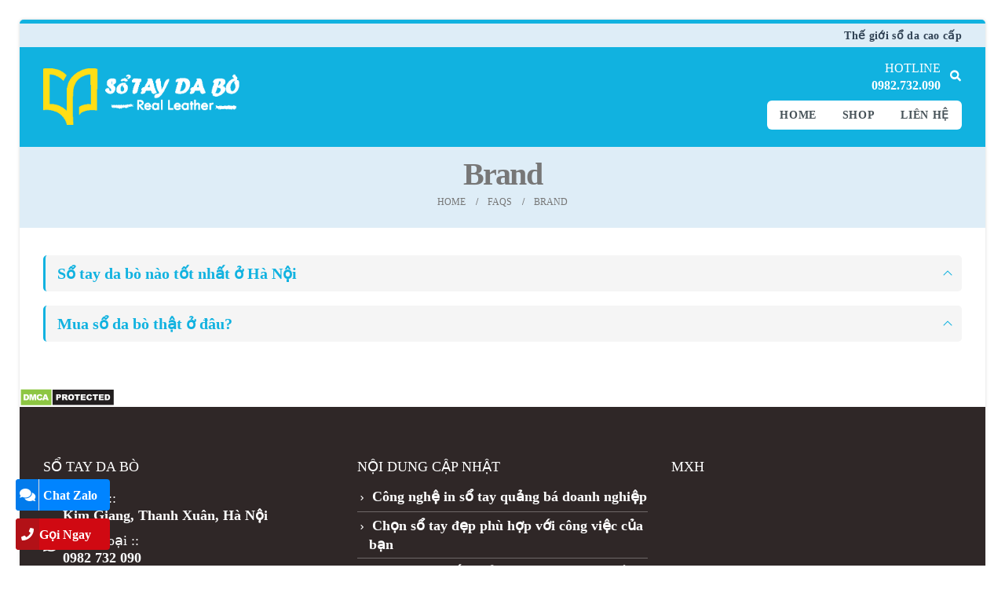

--- FILE ---
content_type: text/html; charset=UTF-8
request_url: https://sotaydabo.com/faq_cat/brand
body_size: 12493
content:
	<!DOCTYPE html>
	<html  lang="vi" prefix="og: https://ogp.me/ns#">
	<head>
		<meta http-equiv="X-UA-Compatible" content="IE=edge" />
		<meta http-equiv="Content-Type" content="text/html; charset=UTF-8" />
		<meta name="viewport" content="width=device-width, initial-scale=1, minimum-scale=1" />

		<link rel="profile" href="https://gmpg.org/xfn/11" />
		<link rel="pingback" href="https://sotaydabo.com/xmlrpc.php" />
			<style>img:is([sizes="auto" i], [sizes^="auto," i]) { contain-intrinsic-size: 3000px 1500px }</style>
	<title>Brand - Sổ Tay Da Bò</title><link rel="preload" as="style" href="https://fonts.googleapis.com/css?family=%26%23039%3BTimes%20New%20Roman%26%23039%3B%2C%20Times%2Cserif%3A400%2C500%2C600%2C700%2C800%7CShadows%20Into%20Light%3A400%2C700%7CPoppins%3A400%2C500%2C600%2C700%2C800%7CPlayfair%20Display%3A400%2C700%7COpen%20Sans%3A400&#038;display=swap" /><link rel="stylesheet" href="https://fonts.googleapis.com/css?family=%26%23039%3BTimes%20New%20Roman%26%23039%3B%2C%20Times%2Cserif%3A400%2C500%2C600%2C700%2C800%7CShadows%20Into%20Light%3A400%2C700%7CPoppins%3A400%2C500%2C600%2C700%2C800%7CPlayfair%20Display%3A400%2C700%7COpen%20Sans%3A400&#038;display=swap" media="print" onload="this.media='all'" /><noscript><link rel="stylesheet" href="https://fonts.googleapis.com/css?family=%26%23039%3BTimes%20New%20Roman%26%23039%3B%2C%20Times%2Cserif%3A400%2C500%2C600%2C700%2C800%7CShadows%20Into%20Light%3A400%2C700%7CPoppins%3A400%2C500%2C600%2C700%2C800%7CPlayfair%20Display%3A400%2C700%7COpen%20Sans%3A400&#038;display=swap" /></noscript>
<meta name="robots" content="follow, index, max-snippet:-1, max-video-preview:-1, max-image-preview:large"/>
<link rel="canonical" href="https://sotaydabo.com/faq_cat/brand" />
<meta property="og:locale" content="vi_VN" />
<meta property="og:type" content="article" />
<meta property="og:title" content="Brand - Sổ Tay Da Bò" />
<meta property="og:url" content="https://sotaydabo.com/faq_cat/brand" />
<meta property="og:site_name" content="Sổ Tay Da Bò" />
<meta property="article:publisher" content="https://www.facebook.com/sotaydathat" />
<meta property="og:image" content="https://sotaydabo.com/wp-content/uploads/2019/08/so-da-a6-nau-dam.jpg" />
<meta property="og:image:secure_url" content="https://sotaydabo.com/wp-content/uploads/2019/08/so-da-a6-nau-dam.jpg" />
<meta property="og:image:width" content="884" />
<meta property="og:image:height" content="590" />
<meta property="og:image:alt" content="Sổ gáy còng da thật A6 nâu đậm" />
<meta property="og:image:type" content="image/jpeg" />
<meta name="twitter:card" content="summary_large_image" />
<meta name="twitter:title" content="Brand - Sổ Tay Da Bò" />
<meta name="twitter:image" content="https://sotaydabo.com/wp-content/uploads/2019/08/so-da-a6-nau-dam.jpg" />
<meta name="twitter:label1" content="FAQs" />
<meta name="twitter:data1" content="2" />
<script type="application/ld+json" class="rank-math-schema-pro">{"@context":"https://schema.org","@graph":[{"@type":"Place","@id":"https://sotaydabo.com/#place","address":{"@type":"PostalAddress","streetAddress":"128 Nguy\u1ec5n Xi\u1ec3n, H\u1ea1 \u0110\u00ecnh, Thanh Xu\u00e2n","addressLocality":"H\u00e0 N\u1ed9i","postalCode":"100000","addressCountry":"Vi\u1ec7t Nam"}},{"@type":"ShoppingCenter","@id":"https://sotaydabo.com/#organization","name":"S\u1ed5 Tay Da B\u00f2","url":"https://sotaydabo.com","sameAs":["https://www.facebook.com/sotaydathat"],"email":"sotaydabo@gmail.com","address":{"@type":"PostalAddress","streetAddress":"128 Nguy\u1ec5n Xi\u1ec3n, H\u1ea1 \u0110\u00ecnh, Thanh Xu\u00e2n","addressLocality":"H\u00e0 N\u1ed9i","postalCode":"100000","addressCountry":"Vi\u1ec7t Nam"},"logo":{"@type":"ImageObject","@id":"https://sotaydabo.com/#logo","url":"https://sotaydabo.com/wp-content/uploads/2018/04/so-gay-cong-den.jpg","contentUrl":"https://sotaydabo.com/wp-content/uploads/2018/04/so-gay-cong-den.jpg","caption":"S\u1ed5 Tay Da B\u00f2","inLanguage":"vi","width":"1200","height":"797"},"priceRange":"25000 vn\u0111 - 350000 vn\u0111","openingHours":["Monday,Tuesday,Wednesday,Thursday,Friday,Saturday,Sunday 09:00-17:00"],"location":{"@id":"https://sotaydabo.com/#place"},"image":{"@id":"https://sotaydabo.com/#logo"},"telephone":"+84982732090"},{"@type":"WebSite","@id":"https://sotaydabo.com/#website","url":"https://sotaydabo.com","name":"S\u1ed5 Tay Da B\u00f2","publisher":{"@id":"https://sotaydabo.com/#organization"},"inLanguage":"vi"},{"@type":"CollectionPage","@id":"https://sotaydabo.com/faq_cat/brand#webpage","url":"https://sotaydabo.com/faq_cat/brand","name":"Brand - S\u1ed5 Tay Da B\u00f2","isPartOf":{"@id":"https://sotaydabo.com/#website"},"inLanguage":"vi"}]}</script>
<link rel='dns-prefetch' href='//fonts.googleapis.com' />
<link href='https://fonts.gstatic.com' crossorigin rel='preconnect' />
<link rel="alternate" type="application/rss+xml" title="Dòng thông tin Sổ Tay Da Bò &raquo;" href="https://sotaydabo.com/feed" />
<link rel="alternate" type="application/rss+xml" title="Sổ Tay Da Bò &raquo; Dòng bình luận" href="https://sotaydabo.com/comments/feed" />
<link rel="alternate" type="application/rss+xml" title="Nguồn cấp Sổ Tay Da Bò &raquo; Brand FAQ Category" href="https://sotaydabo.com/faq_cat/brand/feed" />
		<link rel="shortcut icon" href="" type="image/x-icon" />
				<link rel="apple-touch-icon" href="" />
				<link rel="apple-touch-icon" sizes="120x120" href="" />
				<link rel="apple-touch-icon" sizes="76x76" href="" />
				<link rel="apple-touch-icon" sizes="152x152" href="" />
		<style id='wp-emoji-styles-inline-css'>

	img.wp-smiley, img.emoji {
		display: inline !important;
		border: none !important;
		box-shadow: none !important;
		height: 1em !important;
		width: 1em !important;
		margin: 0 0.07em !important;
		vertical-align: -0.1em !important;
		background: none !important;
		padding: 0 !important;
	}
</style>
<link rel='stylesheet' id='wp-block-library-css' href='https://sotaydabo.com/wp-includes/css/dist/block-library/style.min.css' media='all' />
<style id='wp-block-library-theme-inline-css'>
.wp-block-audio :where(figcaption){color:#555;font-size:13px;text-align:center}.is-dark-theme .wp-block-audio :where(figcaption){color:#ffffffa6}.wp-block-audio{margin:0 0 1em}.wp-block-code{border:1px solid #ccc;border-radius:4px;font-family:Menlo,Consolas,monaco,monospace;padding:.8em 1em}.wp-block-embed :where(figcaption){color:#555;font-size:13px;text-align:center}.is-dark-theme .wp-block-embed :where(figcaption){color:#ffffffa6}.wp-block-embed{margin:0 0 1em}.blocks-gallery-caption{color:#555;font-size:13px;text-align:center}.is-dark-theme .blocks-gallery-caption{color:#ffffffa6}:root :where(.wp-block-image figcaption){color:#555;font-size:13px;text-align:center}.is-dark-theme :root :where(.wp-block-image figcaption){color:#ffffffa6}.wp-block-image{margin:0 0 1em}.wp-block-pullquote{border-bottom:4px solid;border-top:4px solid;color:currentColor;margin-bottom:1.75em}.wp-block-pullquote cite,.wp-block-pullquote footer,.wp-block-pullquote__citation{color:currentColor;font-size:.8125em;font-style:normal;text-transform:uppercase}.wp-block-quote{border-left:.25em solid;margin:0 0 1.75em;padding-left:1em}.wp-block-quote cite,.wp-block-quote footer{color:currentColor;font-size:.8125em;font-style:normal;position:relative}.wp-block-quote:where(.has-text-align-right){border-left:none;border-right:.25em solid;padding-left:0;padding-right:1em}.wp-block-quote:where(.has-text-align-center){border:none;padding-left:0}.wp-block-quote.is-large,.wp-block-quote.is-style-large,.wp-block-quote:where(.is-style-plain){border:none}.wp-block-search .wp-block-search__label{font-weight:700}.wp-block-search__button{border:1px solid #ccc;padding:.375em .625em}:where(.wp-block-group.has-background){padding:1.25em 2.375em}.wp-block-separator.has-css-opacity{opacity:.4}.wp-block-separator{border:none;border-bottom:2px solid;margin-left:auto;margin-right:auto}.wp-block-separator.has-alpha-channel-opacity{opacity:1}.wp-block-separator:not(.is-style-wide):not(.is-style-dots){width:100px}.wp-block-separator.has-background:not(.is-style-dots){border-bottom:none;height:1px}.wp-block-separator.has-background:not(.is-style-wide):not(.is-style-dots){height:2px}.wp-block-table{margin:0 0 1em}.wp-block-table td,.wp-block-table th{word-break:normal}.wp-block-table :where(figcaption){color:#555;font-size:13px;text-align:center}.is-dark-theme .wp-block-table :where(figcaption){color:#ffffffa6}.wp-block-video :where(figcaption){color:#555;font-size:13px;text-align:center}.is-dark-theme .wp-block-video :where(figcaption){color:#ffffffa6}.wp-block-video{margin:0 0 1em}:root :where(.wp-block-template-part.has-background){margin-bottom:0;margin-top:0;padding:1.25em 2.375em}
</style>
<style id='classic-theme-styles-inline-css'>
/*! This file is auto-generated */
.wp-block-button__link{color:#fff;background-color:#32373c;border-radius:9999px;box-shadow:none;text-decoration:none;padding:calc(.667em + 2px) calc(1.333em + 2px);font-size:1.125em}.wp-block-file__button{background:#32373c;color:#fff;text-decoration:none}
</style>
<style id='rank-math-toc-block-style-inline-css'>
.wp-block-rank-math-toc-block nav ol{counter-reset:item}.wp-block-rank-math-toc-block nav ol li{display:block}.wp-block-rank-math-toc-block nav ol li:before{content:counters(item, ".") " ";counter-increment:item}

</style>
<style id='global-styles-inline-css'>
:root{--wp--preset--aspect-ratio--square: 1;--wp--preset--aspect-ratio--4-3: 4/3;--wp--preset--aspect-ratio--3-4: 3/4;--wp--preset--aspect-ratio--3-2: 3/2;--wp--preset--aspect-ratio--2-3: 2/3;--wp--preset--aspect-ratio--16-9: 16/9;--wp--preset--aspect-ratio--9-16: 9/16;--wp--preset--color--black: #000000;--wp--preset--color--cyan-bluish-gray: #abb8c3;--wp--preset--color--white: #ffffff;--wp--preset--color--pale-pink: #f78da7;--wp--preset--color--vivid-red: #cf2e2e;--wp--preset--color--luminous-vivid-orange: #ff6900;--wp--preset--color--luminous-vivid-amber: #fcb900;--wp--preset--color--light-green-cyan: #7bdcb5;--wp--preset--color--vivid-green-cyan: #00d084;--wp--preset--color--pale-cyan-blue: #8ed1fc;--wp--preset--color--vivid-cyan-blue: #0693e3;--wp--preset--color--vivid-purple: #9b51e0;--wp--preset--color--primary: #11b2e0;--wp--preset--color--secondary: #11b2e0;--wp--preset--color--tertiary: #2baab1;--wp--preset--color--quaternary: #383f48;--wp--preset--color--dark: #2e353e;--wp--preset--color--light: #ffffff;--wp--preset--gradient--vivid-cyan-blue-to-vivid-purple: linear-gradient(135deg,rgba(6,147,227,1) 0%,rgb(155,81,224) 100%);--wp--preset--gradient--light-green-cyan-to-vivid-green-cyan: linear-gradient(135deg,rgb(122,220,180) 0%,rgb(0,208,130) 100%);--wp--preset--gradient--luminous-vivid-amber-to-luminous-vivid-orange: linear-gradient(135deg,rgba(252,185,0,1) 0%,rgba(255,105,0,1) 100%);--wp--preset--gradient--luminous-vivid-orange-to-vivid-red: linear-gradient(135deg,rgba(255,105,0,1) 0%,rgb(207,46,46) 100%);--wp--preset--gradient--very-light-gray-to-cyan-bluish-gray: linear-gradient(135deg,rgb(238,238,238) 0%,rgb(169,184,195) 100%);--wp--preset--gradient--cool-to-warm-spectrum: linear-gradient(135deg,rgb(74,234,220) 0%,rgb(151,120,209) 20%,rgb(207,42,186) 40%,rgb(238,44,130) 60%,rgb(251,105,98) 80%,rgb(254,248,76) 100%);--wp--preset--gradient--blush-light-purple: linear-gradient(135deg,rgb(255,206,236) 0%,rgb(152,150,240) 100%);--wp--preset--gradient--blush-bordeaux: linear-gradient(135deg,rgb(254,205,165) 0%,rgb(254,45,45) 50%,rgb(107,0,62) 100%);--wp--preset--gradient--luminous-dusk: linear-gradient(135deg,rgb(255,203,112) 0%,rgb(199,81,192) 50%,rgb(65,88,208) 100%);--wp--preset--gradient--pale-ocean: linear-gradient(135deg,rgb(255,245,203) 0%,rgb(182,227,212) 50%,rgb(51,167,181) 100%);--wp--preset--gradient--electric-grass: linear-gradient(135deg,rgb(202,248,128) 0%,rgb(113,206,126) 100%);--wp--preset--gradient--midnight: linear-gradient(135deg,rgb(2,3,129) 0%,rgb(40,116,252) 100%);--wp--preset--font-size--small: 13px;--wp--preset--font-size--medium: 20px;--wp--preset--font-size--large: 36px;--wp--preset--font-size--x-large: 42px;--wp--preset--spacing--20: 0.44rem;--wp--preset--spacing--30: 0.67rem;--wp--preset--spacing--40: 1rem;--wp--preset--spacing--50: 1.5rem;--wp--preset--spacing--60: 2.25rem;--wp--preset--spacing--70: 3.38rem;--wp--preset--spacing--80: 5.06rem;--wp--preset--shadow--natural: 6px 6px 9px rgba(0, 0, 0, 0.2);--wp--preset--shadow--deep: 12px 12px 50px rgba(0, 0, 0, 0.4);--wp--preset--shadow--sharp: 6px 6px 0px rgba(0, 0, 0, 0.2);--wp--preset--shadow--outlined: 6px 6px 0px -3px rgba(255, 255, 255, 1), 6px 6px rgba(0, 0, 0, 1);--wp--preset--shadow--crisp: 6px 6px 0px rgba(0, 0, 0, 1);}:where(.is-layout-flex){gap: 0.5em;}:where(.is-layout-grid){gap: 0.5em;}body .is-layout-flex{display: flex;}.is-layout-flex{flex-wrap: wrap;align-items: center;}.is-layout-flex > :is(*, div){margin: 0;}body .is-layout-grid{display: grid;}.is-layout-grid > :is(*, div){margin: 0;}:where(.wp-block-columns.is-layout-flex){gap: 2em;}:where(.wp-block-columns.is-layout-grid){gap: 2em;}:where(.wp-block-post-template.is-layout-flex){gap: 1.25em;}:where(.wp-block-post-template.is-layout-grid){gap: 1.25em;}.has-black-color{color: var(--wp--preset--color--black) !important;}.has-cyan-bluish-gray-color{color: var(--wp--preset--color--cyan-bluish-gray) !important;}.has-white-color{color: var(--wp--preset--color--white) !important;}.has-pale-pink-color{color: var(--wp--preset--color--pale-pink) !important;}.has-vivid-red-color{color: var(--wp--preset--color--vivid-red) !important;}.has-luminous-vivid-orange-color{color: var(--wp--preset--color--luminous-vivid-orange) !important;}.has-luminous-vivid-amber-color{color: var(--wp--preset--color--luminous-vivid-amber) !important;}.has-light-green-cyan-color{color: var(--wp--preset--color--light-green-cyan) !important;}.has-vivid-green-cyan-color{color: var(--wp--preset--color--vivid-green-cyan) !important;}.has-pale-cyan-blue-color{color: var(--wp--preset--color--pale-cyan-blue) !important;}.has-vivid-cyan-blue-color{color: var(--wp--preset--color--vivid-cyan-blue) !important;}.has-vivid-purple-color{color: var(--wp--preset--color--vivid-purple) !important;}.has-black-background-color{background-color: var(--wp--preset--color--black) !important;}.has-cyan-bluish-gray-background-color{background-color: var(--wp--preset--color--cyan-bluish-gray) !important;}.has-white-background-color{background-color: var(--wp--preset--color--white) !important;}.has-pale-pink-background-color{background-color: var(--wp--preset--color--pale-pink) !important;}.has-vivid-red-background-color{background-color: var(--wp--preset--color--vivid-red) !important;}.has-luminous-vivid-orange-background-color{background-color: var(--wp--preset--color--luminous-vivid-orange) !important;}.has-luminous-vivid-amber-background-color{background-color: var(--wp--preset--color--luminous-vivid-amber) !important;}.has-light-green-cyan-background-color{background-color: var(--wp--preset--color--light-green-cyan) !important;}.has-vivid-green-cyan-background-color{background-color: var(--wp--preset--color--vivid-green-cyan) !important;}.has-pale-cyan-blue-background-color{background-color: var(--wp--preset--color--pale-cyan-blue) !important;}.has-vivid-cyan-blue-background-color{background-color: var(--wp--preset--color--vivid-cyan-blue) !important;}.has-vivid-purple-background-color{background-color: var(--wp--preset--color--vivid-purple) !important;}.has-black-border-color{border-color: var(--wp--preset--color--black) !important;}.has-cyan-bluish-gray-border-color{border-color: var(--wp--preset--color--cyan-bluish-gray) !important;}.has-white-border-color{border-color: var(--wp--preset--color--white) !important;}.has-pale-pink-border-color{border-color: var(--wp--preset--color--pale-pink) !important;}.has-vivid-red-border-color{border-color: var(--wp--preset--color--vivid-red) !important;}.has-luminous-vivid-orange-border-color{border-color: var(--wp--preset--color--luminous-vivid-orange) !important;}.has-luminous-vivid-amber-border-color{border-color: var(--wp--preset--color--luminous-vivid-amber) !important;}.has-light-green-cyan-border-color{border-color: var(--wp--preset--color--light-green-cyan) !important;}.has-vivid-green-cyan-border-color{border-color: var(--wp--preset--color--vivid-green-cyan) !important;}.has-pale-cyan-blue-border-color{border-color: var(--wp--preset--color--pale-cyan-blue) !important;}.has-vivid-cyan-blue-border-color{border-color: var(--wp--preset--color--vivid-cyan-blue) !important;}.has-vivid-purple-border-color{border-color: var(--wp--preset--color--vivid-purple) !important;}.has-vivid-cyan-blue-to-vivid-purple-gradient-background{background: var(--wp--preset--gradient--vivid-cyan-blue-to-vivid-purple) !important;}.has-light-green-cyan-to-vivid-green-cyan-gradient-background{background: var(--wp--preset--gradient--light-green-cyan-to-vivid-green-cyan) !important;}.has-luminous-vivid-amber-to-luminous-vivid-orange-gradient-background{background: var(--wp--preset--gradient--luminous-vivid-amber-to-luminous-vivid-orange) !important;}.has-luminous-vivid-orange-to-vivid-red-gradient-background{background: var(--wp--preset--gradient--luminous-vivid-orange-to-vivid-red) !important;}.has-very-light-gray-to-cyan-bluish-gray-gradient-background{background: var(--wp--preset--gradient--very-light-gray-to-cyan-bluish-gray) !important;}.has-cool-to-warm-spectrum-gradient-background{background: var(--wp--preset--gradient--cool-to-warm-spectrum) !important;}.has-blush-light-purple-gradient-background{background: var(--wp--preset--gradient--blush-light-purple) !important;}.has-blush-bordeaux-gradient-background{background: var(--wp--preset--gradient--blush-bordeaux) !important;}.has-luminous-dusk-gradient-background{background: var(--wp--preset--gradient--luminous-dusk) !important;}.has-pale-ocean-gradient-background{background: var(--wp--preset--gradient--pale-ocean) !important;}.has-electric-grass-gradient-background{background: var(--wp--preset--gradient--electric-grass) !important;}.has-midnight-gradient-background{background: var(--wp--preset--gradient--midnight) !important;}.has-small-font-size{font-size: var(--wp--preset--font-size--small) !important;}.has-medium-font-size{font-size: var(--wp--preset--font-size--medium) !important;}.has-large-font-size{font-size: var(--wp--preset--font-size--large) !important;}.has-x-large-font-size{font-size: var(--wp--preset--font-size--x-large) !important;}
:where(.wp-block-post-template.is-layout-flex){gap: 1.25em;}:where(.wp-block-post-template.is-layout-grid){gap: 1.25em;}
:where(.wp-block-columns.is-layout-flex){gap: 2em;}:where(.wp-block-columns.is-layout-grid){gap: 2em;}
:root :where(.wp-block-pullquote){font-size: 1.5em;line-height: 1.6;}
</style>
<style id='woocommerce-inline-inline-css'>
.woocommerce form .form-row .required { visibility: visible; }
</style>
<link data-minify="1" rel='stylesheet' id='brands-styles-css' href='https://sotaydabo.com/wp-content/cache/min/1/wp-content/plugins/woocommerce/assets/css/brands.css?ver=1763629234' media='all' />
<link data-minify="1" rel='stylesheet' id='porto-css-vars-css' href='https://sotaydabo.com/wp-content/cache/min/1/wp-content/uploads/porto_styles/theme_css_vars.css?ver=1763629234' media='all' />
<link data-minify="1" rel='stylesheet' id='js_composer_front-css' href='https://sotaydabo.com/wp-content/cache/min/1/wp-content/uploads/porto_styles/js_composer.css?ver=1763629234' media='all' />

<link data-minify="1" rel='stylesheet' id='bootstrap-css' href='https://sotaydabo.com/wp-content/cache/min/1/wp-content/uploads/porto_styles/bootstrap.css?ver=1763629234' media='all' />
<link data-minify="1" rel='stylesheet' id='porto-plugins-css' href='https://sotaydabo.com/wp-content/cache/min/1/wp-content/themes/leather/css/plugins_optimized.css?ver=1763629234' media='all' />
<link data-minify="1" rel='stylesheet' id='porto-theme-css' href='https://sotaydabo.com/wp-content/cache/min/1/wp-content/themes/leather/css/theme.css?ver=1763629234' media='all' />
<link data-minify="1" rel='stylesheet' id='porto-theme-portfolio-css' href='https://sotaydabo.com/wp-content/cache/min/1/wp-content/themes/leather/css/theme_portfolio.css?ver=1763629234' media='all' />
<link data-minify="1" rel='stylesheet' id='porto-theme-member-css' href='https://sotaydabo.com/wp-content/cache/min/1/wp-content/themes/leather/css/theme_member.css?ver=1763629234' media='all' />
<link data-minify="1" rel='stylesheet' id='porto-theme-event-css' href='https://sotaydabo.com/wp-content/cache/min/1/wp-content/themes/leather/css/theme_event.css?ver=1763629234' media='all' />
<link data-minify="1" rel='stylesheet' id='porto-shortcodes-css' href='https://sotaydabo.com/wp-content/cache/min/1/wp-content/uploads/porto_styles/shortcodes.css?ver=1763629234' media='all' />
<link data-minify="1" rel='stylesheet' id='porto-theme-shop-css' href='https://sotaydabo.com/wp-content/cache/min/1/wp-content/themes/leather/css/theme_shop.css?ver=1763629234' media='all' />
<link data-minify="1" rel='stylesheet' id='porto-theme-wpb-css' href='https://sotaydabo.com/wp-content/cache/min/1/wp-content/themes/leather/css/theme_wpb.css?ver=1763629234' media='all' />
<link data-minify="1" rel='stylesheet' id='porto-theme-radius-css' href='https://sotaydabo.com/wp-content/cache/min/1/wp-content/themes/leather/css/theme_radius.css?ver=1763629234' media='all' />
<link data-minify="1" rel='stylesheet' id='porto-dynamic-style-css' href='https://sotaydabo.com/wp-content/cache/min/1/wp-content/uploads/porto_styles/dynamic_style.css?ver=1763629234' media='all' />
<link data-minify="1" rel='stylesheet' id='porto-type-builder-css' href='https://sotaydabo.com/wp-content/cache/min/1/wp-content/plugins/porto-functionality/builders/assets/type-builder.css?ver=1763629234' media='all' />
<link data-minify="1" rel='stylesheet' id='porto-account-login-style-css' href='https://sotaydabo.com/wp-content/cache/min/1/wp-content/themes/leather/css/theme/shop/login-style/account-login.css?ver=1763629234' media='all' />
<link data-minify="1" rel='stylesheet' id='porto-style-css' href='https://sotaydabo.com/wp-content/cache/min/1/wp-content/themes/leather/style.css?ver=1763629234' media='all' />
<style id='porto-style-inline-css'>
.side-header-narrow-bar-logo{max-width:170px}@media (min-width:992px){}.page-top .product-nav{position:static;height:auto;margin-top:0}.page-top .product-nav .product-prev,.page-top .product-nav .product-next{float:none;position:absolute;height:30px;top:50%;bottom:50%;margin-top:-15px}.page-top .product-nav .product-prev{right:10px}.page-top .product-nav .product-next{left:10px}.page-top .product-nav .product-next .product-popup{right:auto;left:0}.page-top .product-nav .product-next .product-popup:before{right:auto;left:6px}.page-top .sort-source{position:static;text-align:center;margin-top:5px;border-width:0}.page-top ul.breadcrumb{-ms-flex-pack:center;justify-content:center}.page-top .page-title{font-weight:700}#login-form-popup{max-width:480px}.floatmess{display:block;background-color:#0084ff;border-radius:4px;bottom:70px;height:40px;line-height:40px;overflow:hidden;position:fixed;width:120px;z-index:9999;left:20px}.floatmess>a{color:#fff;display:block}.floatmess>a:hover{text-decoration:none}.floatmess span{font-weight:bold;padding-left:5px;font-size:16px}.floatmess .fa.fa-comments{background-color:#027bec;line-height:40px;text-align:center;width:30px;border-right:solid 1px #ddd}.floatcall{display:block;background-color:#d00912;border-radius:4px;bottom:20px;height:40px;left:20px;line-height:40px;overflow:hidden;position:fixed;width:120px;z-index:9999;font-size:16px;font-weight:bold}.floatcall .fa.fa-phone{background-color:#b21117;height:40px;line-height:40px;text-align:center;width:30px}.floatcall>a{color:#fff;display:block}.floatcall>a:hover{text-decoration:none}
</style>
<style id='rocket-lazyload-inline-css'>
.rll-youtube-player{position:relative;padding-bottom:56.23%;height:0;overflow:hidden;max-width:100%;}.rll-youtube-player:focus-within{outline: 2px solid currentColor;outline-offset: 5px;}.rll-youtube-player iframe{position:absolute;top:0;left:0;width:100%;height:100%;z-index:100;background:0 0}.rll-youtube-player img{bottom:0;display:block;left:0;margin:auto;max-width:100%;width:100%;position:absolute;right:0;top:0;border:none;height:auto;-webkit-transition:.4s all;-moz-transition:.4s all;transition:.4s all}.rll-youtube-player img:hover{-webkit-filter:brightness(75%)}.rll-youtube-player .play{height:100%;width:100%;left:0;top:0;position:absolute;background:url(https://sotaydabo.com/wp-content/plugins/wp-rocket/assets/img/youtube.png) no-repeat center;background-color: transparent !important;cursor:pointer;border:none;}.wp-embed-responsive .wp-has-aspect-ratio .rll-youtube-player{position:absolute;padding-bottom:0;width:100%;height:100%;top:0;bottom:0;left:0;right:0}
</style>
<script src="https://sotaydabo.com/wp-includes/js/jquery/jquery.min.js" id="jquery-core-js"></script>
<script src="https://sotaydabo.com/wp-includes/js/jquery/jquery-migrate.min.js" id="jquery-migrate-js"></script>
<script src="https://sotaydabo.com/wp-content/plugins/woocommerce/assets/js/jquery-blockui/jquery.blockUI.min.js" id="wc-jquery-blockui-js" data-wp-strategy="defer"></script>
<script id="wc-add-to-cart-js-extra">
var wc_add_to_cart_params = {"ajax_url":"\/wp-admin\/admin-ajax.php","wc_ajax_url":"\/?wc-ajax=%%endpoint%%","i18n_view_cart":"Xem gi\u1ecf h\u00e0ng","cart_url":"https:\/\/sotaydabo.com\/cart","is_cart":"","cart_redirect_after_add":"no"};
</script>
<script src="https://sotaydabo.com/wp-content/plugins/woocommerce/assets/js/frontend/add-to-cart.min.js" id="wc-add-to-cart-js" data-wp-strategy="defer"></script>
<script src="https://sotaydabo.com/wp-content/plugins/woocommerce/assets/js/js-cookie/js.cookie.min.js" id="wc-js-cookie-js" defer data-wp-strategy="defer"></script>
<script id="woocommerce-js-extra">
var woocommerce_params = {"ajax_url":"\/wp-admin\/admin-ajax.php","wc_ajax_url":"\/?wc-ajax=%%endpoint%%","i18n_password_show":"Hi\u1ec3n th\u1ecb m\u1eadt kh\u1ea9u","i18n_password_hide":"\u1ea8n m\u1eadt kh\u1ea9u"};
</script>
<script src="https://sotaydabo.com/wp-content/plugins/woocommerce/assets/js/frontend/woocommerce.min.js" id="woocommerce-js" defer data-wp-strategy="defer"></script>
<script data-minify="1" src="https://sotaydabo.com/wp-content/cache/min/1/wp-content/plugins/js_composer/assets/js/vendors/woocommerce-add-to-cart.js?ver=1763629234" id="vc_woocommerce-add-to-cart-js-js"></script>
<script id="wc-cart-fragments-js-extra">
var wc_cart_fragments_params = {"ajax_url":"\/wp-admin\/admin-ajax.php","wc_ajax_url":"\/?wc-ajax=%%endpoint%%","cart_hash_key":"wc_cart_hash_ceb1cecef44fe7f1e8e85c0fedb607ea","fragment_name":"wc_fragments_ceb1cecef44fe7f1e8e85c0fedb607ea","request_timeout":"5000"};
</script>
<script src="https://sotaydabo.com/wp-content/plugins/woocommerce/assets/js/frontend/cart-fragments.min.js" id="wc-cart-fragments-js" defer data-wp-strategy="defer"></script>
<script src="https://sotaydabo.com/wp-content/plugins/woocommerce/assets/js/jquery-cookie/jquery.cookie.min.js" id="wc-jquery-cookie-js" defer data-wp-strategy="defer"></script>
<script></script><link rel="https://api.w.org/" href="https://sotaydabo.com/wp-json/" /><link rel="alternate" title="JSON" type="application/json" href="https://sotaydabo.com/wp-json/wp/v2/faq_cat/43" />	<noscript><style>.woocommerce-product-gallery{ opacity: 1 !important; }</style></noscript>
	<meta name="generator" content="Powered by WPBakery Page Builder - drag and drop page builder for WordPress."/>
<link rel="icon" href="https://sotaydabo.com/wp-content/uploads/2019/07/cropped-icon-so-tay-32x32.jpg" sizes="32x32" />
<link rel="icon" href="https://sotaydabo.com/wp-content/uploads/2019/07/cropped-icon-so-tay-192x192.jpg" sizes="192x192" />
<link rel="apple-touch-icon" href="https://sotaydabo.com/wp-content/uploads/2019/07/cropped-icon-so-tay-180x180.jpg" />
<meta name="msapplication-TileImage" content="https://sotaydabo.com/wp-content/uploads/2019/07/cropped-icon-so-tay-270x270.jpg" />
<style id="infinite-scroll-css">.page-faqs .pagination, .page-faqs .page-links { display: none; }.page-faqs  { position: relative; }</style>				<script>
					<!-- Global site tag (gtag.js) - Google Analytics -->
</script>
<script>
  window.dataLayer = window.dataLayer || [];
  function gtag(){dataLayer.push(arguments);}
  gtag('js', new Date());

  gtag('config', 'UA-143785649-1');				</script>
				<noscript><style> .wpb_animate_when_almost_visible { opacity: 1; }</style></noscript><noscript><style id="rocket-lazyload-nojs-css">.rll-youtube-player, [data-lazy-src]{display:none !important;}</style></noscript>	</head>
	<body data-rsssl=1 class="archive tax-faq_cat term-brand term-43 wp-embed-responsive wp-theme-leather theme-leather woocommerce-no-js porto-rounded login-popup boxed blog-1 wpb-js-composer js-comp-ver-7.6 vc_responsive">
	
	<div class="page-wrapper"><!-- page wrapper -->
		
											<!-- header wrapper -->
				<div class="header-wrapper">
										<header id="header" class="header-corporate header-10">
			<div class="header-top">
			<div class="container">
				<div class="header-left">
									</div>
				<div class="header-right">
					<span class="welcome-msg">Thế giới sổ da cao cấp</span>				</div>
			</div>
		</div>
	
	<div class="header-main header-body" style="top: 0px;">
		<div class="header-container container">
			<div class="header-left">
				
	<div class="logo">
	<a href="https://sotaydabo.com/" title="Sổ Tay Da Bò - Địa chỉ mua bán sổ tay da thật 100%"  rel="home">
		<img class="img-responsive standard-logo retina-logo" width="663" height="192" src="//sotaydabo.com/wp-content/uploads/2019/07/lo-go-so-da-chuan-2019.png" alt="Sổ Tay Da Bò" />	</a>
	</div>
				</div>

			<div class="header-right">
				<div class="header-right-top">
					<div class="header-contact"><span>HOTLINE<br><b>0982.732.090</b></span></div><div class="searchform-popup search-popup simple-search-layout"><a  class="search-toggle" aria-label="Search Toggle" href="#"><i class="porto-icon-magnifier"></i><span class="search-text">Search</span></a>	<form action="https://sotaydabo.com/" method="get"
		class="searchform search-layout-simple">
		<div class="searchform-fields">
			<span class="text"><input name="s" type="text" value="" placeholder="Search&hellip;" autocomplete="off" /></span>
						<span class="button-wrap">
				<button class="btn btn-special" title="Search" type="submit">
					<i class="porto-icon-magnifier"></i>
				</button>
									
			</span>
		</div>
				<div class="live-search-list"></div>
			</form>
	</div>				</div>
				<div class="header-right-bottom">
					<div id="main-menu">
						<ul id="menu-main-menu" class="main-menu mega-menu show-arrow"><li id="nav-menu-item-1501" class="menu-item menu-item-type-post_type menu-item-object-page menu-item-home narrow"><a href="https://sotaydabo.com/">Home</a></li>
<li id="nav-menu-item-1502" class="menu-item menu-item-type-post_type menu-item-object-page narrow"><a href="https://sotaydabo.com/shop">Shop</a></li>
<li id="nav-menu-item-1644" class="menu-item menu-item-type-post_type menu-item-object-page narrow"><a href="https://sotaydabo.com/dia-chi-mua-ban-so-da-that-uy-tin">Liên Hệ</a></li>
</ul>					</div>
					<a class="mobile-toggle" href="#" aria-label="Mobile Menu"><i class="fas fa-bars"></i></a>
				</div>

				
			</div>
		</div>

			</div>
</header>

									</div>
				<!-- end header wrapper -->
			
			
					<section class="page-top page-header-3">
		<div class="container">
	<div class="row">
		<div class="col-lg-12">
			<div class="text-center">
				<h1 class="page-title">Brand</h1>
							</div>
							<div class="breadcrumbs-wrap text-center">
					<ul class="breadcrumb" itemscope itemtype="https://schema.org/BreadcrumbList"><li class="home" itemprop="itemListElement" itemscope itemtype="https://schema.org/ListItem"><a itemprop="item" href="https://sotaydabo.com" title="Go to Home Page"><span itemprop="name">Home</span></a><meta itemprop="position" content="1" /><i class="delimiter"></i></li><li itemprop="itemListElement" itemscope itemtype="https://schema.org/ListItem"><a itemprop="item" href="https://sotaydabo.com/faq"><span itemprop="name">FAQs</span></a><meta itemprop="position" content="2" /><i class="delimiter"></i></li><li>Brand</li></ul>				</div>
								</div>
	</div>
</div>
	</section>
	
		<div id="main" class="column1 boxed"><!-- main -->

			<div class="container">
			<div class="row main-content-wrap">

			<!-- main content -->
			<div class="main-content col-lg-12">

			

<div id="content" role="main">

	
	
		<div class="page-faqs clearfix">

			
			<div class="faq-row faqs-container">
				
<div class="faq brand post-1509 type-faq status-publish hentry faq_cat-brand">
	<section class="toggle">
		<label>Sổ tay da bò nào tốt nhất ở Hà Nội</label>
		<div class="toggle-content">
		<h3 class="entry-title" style="display: none;">Sổ tay da bò nào tốt nhất ở Hà Nội</h3><span class="vcard" style="display: none;"><span class="fn"><a href="https://sotaydabo.com/author/hainguyen" title="Đăng bởi hainguyen" rel="author">hainguyen</a></span></span><span class="updated" style="display:none">2019-06-20T04:49:09+07:00</span>Thương hiệu sổ tay da thật uy tín tại Hà Nội khá ít. Tại các trung tâm mua sắm, siêu thị trường khá nhiều dòng da từ da công nghiệp cho tới da ...		</div>
	</section>
</div>

<div class="faq brand post-29 type-faq status-publish hentry faq_cat-brand">
	<section class="toggle">
		<label>Mua sổ da bò thật ở đâu?</label>
		<div class="toggle-content">
		<h3 class="entry-title" style="display: none;">Mua sổ da bò thật ở đâu?</h3><span class="vcard" style="display: none;"><span class="fn"><a href="https://sotaydabo.com/author/hainguyen" title="Đăng bởi hainguyen" rel="author">hainguyen</a></span></span><span class="updated" style="display:none">2019-06-20T04:46:52+07:00</span>Sổ tay da bò hiện có khả nhiều nơi trên thị trường cung cấp. Tuy nhiên để đảm bảo sổ da tốt, 100% tự nhiên khách hàng có thể ghé qua địa chi 285 phố Yên Hoà, Yên Hoà, Cầu Giấy.		</div>
	</section>
</div>
			</div>

			
		</div>

		
	
</div>
			

</div><!-- end main content -->

<div class="sidebar-overlay"></div>

	</div>
	</div>

<div class="porto-html-block porto-block-html-content-bottom"><a href="//www.dmca.com/Protection/Status.aspx?ID=e85b62ce-9028-49ff-b500-e5bab4ba8a2c" title="DMCA.com Protection Status" class="dmca-badge"> <img src ="https://images.dmca.com/Badges/dmca_protected_sml_120m.png?ID=e85b62ce-9028-49ff-b500-e5bab4ba8a2c"  alt="DMCA.com Protection Status" /></a>  <script data-minify="1" src="https://sotaydabo.com/wp-content/cache/min/1/Badges/DMCABadgeHelper.min.js?ver=1763629234"> </script></div>					
				
				</div><!-- end main -->

				
				<div class="footer-wrapper">

																												
							<div id="footer" class="footer footer-1"
>
			<div class="footer-main">
			<div class="container">
				
									<div class="row">
														<div class="col-lg-4">
									<aside id="contact-info-widget-2" class="widget contact-info"><h3 class="widget-title">SỔ TAY DA BÒ</h3>		<div class="contact-info contact-info-block">
						<ul class="contact-details">
									<li><i class="far fa-dot-circle"></i> <strong>Địa chỉ ::</strong> <span>Kim Giang, Thanh Xuân, Hà Nội</span></li>									<li><i class="fab fa-whatsapp"></i> <strong>Điện thoại ::</strong> <span>0982 732 090</span></li>									<li><i class="far fa-envelope"></i> <strong>Email ::</strong> <span><a href="mailto:sotaydabo@gmail.com">sotaydabo@gmail.com</a></span></li>									<li><i class="far fa-clock"></i> <strong>Working Days/Hours:</strong> <span>Thứ 2 - Thứ 7 / 9:00 AM - 7:00 PM</span></li>			</ul>
					</div>

		</aside>								</div>
																<div class="col-lg-4">
									
		<aside id="recent-posts-2" class="widget widget_recent_entries">
		<h3 class="widget-title">Nội dung cập nhật</h3>
		<ul>
											<li>
					<a href="https://sotaydabo.com/kien-thuc/cong-nghe-in-so-tay-quang-ba-doanh-nghiep">Công nghệ in sổ tay quảng bá doanh nghiệp</a>
									</li>
											<li>
					<a href="https://sotaydabo.com/kien-thuc/chon-ngay-cuon-so-tay-dep-phu-hop-voi-cong-viec-cua-ban">Chọn sổ tay đẹp phù hợp với công việc của bạn</a>
									</li>
											<li>
					<a href="https://sotaydabo.com/kien-thuc/meo-nang-cap-ban-than-trong-cong-viec-chi-trong-tich-tac">Mẹo &#8220;nâng cấp&#8221; bản thân trong công việc chỉ trong tích tắc</a>
									</li>
											<li>
					<a href="https://sotaydabo.com/kien-thuc/vi-sao-so-tay-da-gay-cong-gia-thuong-cao-hon-nhung-cuon-so-tay-khac">Vì sao sổ tay da gáy còng giá thường cao hơn những cuốn sổ tay khác?</a>
									</li>
											<li>
					<a href="https://sotaydabo.com/kien-thuc/nhung-diem-khac-biet-noi-bat-ma-chi-co-o-so-tay-da-that-handmade">Những điểm khác biệt nổi bật mà chỉ có ở sổ tay da thật handmade</a>
									</li>
					</ul>

		</aside>								</div>
																<div class="col-lg-4">
									<aside id="text-3" class="widget widget_text"><h3 class="widget-title">MXH</h3>			<div class="textwidget"></div>
		</aside>								</div>
													</div>
				
							</div>
		</div>
	
	<div class="footer-bottom">
	<div class="container">
				<div class="footer-left">
						<span class="footer-copyright">©Copyright 2017 - 2024 by Sổ Tay Da Bò. All Rights Reserved.</span>		</div>
		
		
					<div class="footer-right"><aside id="follow-us-widget-2" class="widget follow-us">		<div class="share-links">
										<a href="#"  rel="nofollow noopener noreferrer" target="_blank" data-toggle="tooltip" data-bs-placement="bottom" title="Facebook" class="share-facebook">Facebook</a>
								<a href="#"  rel="nofollow noopener noreferrer" target="_blank" data-toggle="tooltip" data-bs-placement="bottom" title="Twitter" class="share-twitter">Twitter</a>
								<a href="#"  rel="nofollow noopener noreferrer" target="_blank" data-toggle="tooltip" data-bs-placement="bottom" title="Linkedin" class="share-linkedin">Linkedin</a>
									</div>

		</aside></div>
			</div>
</div>
</div>
												
					
				</div>
							
					
	</div><!-- end wrapper -->
	<div class="porto-html-block porto-block-html-bottom"><div class="floatmess"> <a href="https://zalo.me/0982732090" target="_blank" rel="nofollow" id="chatzalo"><i class="fa fa-comments" aria-hidden="true"></i><span>Chat Zalo</span></a></div>
<div class="floatcall"> <a href="tel:0982732090" rel="nofollow"><i class="fa fa-phone"></i><span>Gọi Ngay</span></a></div></div>
<div class="panel-overlay" ></div>
<a href="#" aria-label="Mobile Close" class="side-nav-panel-close"><i class="fas fa-times"></i></a>
<div id="side-nav-panel" class="">
	
		<form action="https://sotaydabo.com/" method="get"
		class="searchform search-layout-simple">
		<div class="searchform-fields">
			<span class="text"><input name="s" type="text" value="" placeholder="Search&hellip;" autocomplete="off" /></span>
						<span class="button-wrap">
				<button class="btn btn-special" title="Search" type="submit">
					<i class="porto-icon-magnifier"></i>
				</button>
									
			</span>
		</div>
			</form>
	<div class="mobile-tabs"><ul class="mobile-tab-items nav nav-fill nav-tabs"><li class="mobile-tab-item nav-item active" pane-id="menu-main"><a href="#" rel="nofollow noopener">Main Menu</a></li><li class="mobile-tab-item nav-item" pane-id="menu-navigation"><a href="#" rel="nofollow noopener">Top Navigation</a></li></ul><div class="mobile-tab-content"><div class="menu-wrap tab-pane active" tab-id="menu-main"><ul id="menu-main-menu-1" class="mobile-menu accordion-menu"><li id="accordion-menu-item-1501" class="menu-item menu-item-type-post_type menu-item-object-page menu-item-home"><a href="https://sotaydabo.com/" rel="nofollow">Home</a></li>
<li id="accordion-menu-item-1502" class="menu-item menu-item-type-post_type menu-item-object-page"><a href="https://sotaydabo.com/shop" rel="nofollow">Shop</a></li>
<li id="accordion-menu-item-1644" class="menu-item menu-item-type-post_type menu-item-object-page"><a href="https://sotaydabo.com/dia-chi-mua-ban-so-da-that-uy-tin" rel="nofollow">Liên Hệ</a></li>
</ul></div></div></div></div>
<script type="speculationrules">
{"prefetch":[{"source":"document","where":{"and":[{"href_matches":"\/*"},{"not":{"href_matches":["\/wp-*.php","\/wp-admin\/*","\/wp-content\/uploads\/*","\/wp-content\/*","\/wp-content\/plugins\/*","\/wp-content\/themes\/leather\/*","\/*\\?(.+)"]}},{"not":{"selector_matches":"a[rel~=\"nofollow\"]"}},{"not":{"selector_matches":".no-prefetch, .no-prefetch a"}}]},"eagerness":"conservative"}]}
</script>
	<script>
		(function () {
			var c = document.body.className;
			c = c.replace(/woocommerce-no-js/, 'woocommerce-js');
			document.body.className = c;
		})();
	</script>
	<link data-minify="1" rel='stylesheet' id='wc-blocks-style-css' href='https://sotaydabo.com/wp-content/cache/min/1/wp-content/plugins/woocommerce/assets/client/blocks/wc-blocks.css?ver=1763629234' media='all' />
<script id="porto-live-search-js-extra">
var porto_live_search = {"nonce":"a12ccdf338"};
</script>
<script src="https://sotaydabo.com/wp-content/themes/leather/inc/lib/live-search/live-search.min.js" id="porto-live-search-js"></script>
<script src="https://sotaydabo.com/wp-content/plugins/woocommerce/assets/js/sourcebuster/sourcebuster.min.js" id="sourcebuster-js-js"></script>
<script id="wc-order-attribution-js-extra">
var wc_order_attribution = {"params":{"lifetime":1.0000000000000001e-5,"session":30,"base64":false,"ajaxurl":"https:\/\/sotaydabo.com\/wp-admin\/admin-ajax.php","prefix":"wc_order_attribution_","allowTracking":true},"fields":{"source_type":"current.typ","referrer":"current_add.rf","utm_campaign":"current.cmp","utm_source":"current.src","utm_medium":"current.mdm","utm_content":"current.cnt","utm_id":"current.id","utm_term":"current.trm","utm_source_platform":"current.plt","utm_creative_format":"current.fmt","utm_marketing_tactic":"current.tct","session_entry":"current_add.ep","session_start_time":"current_add.fd","session_pages":"session.pgs","session_count":"udata.vst","user_agent":"udata.uag"}};
</script>
<script src="https://sotaydabo.com/wp-content/plugins/woocommerce/assets/js/frontend/order-attribution.min.js" id="wc-order-attribution-js"></script>
<script src="https://sotaydabo.com/wp-includes/js/imagesloaded.min.js" id="imagesloaded-js"></script>
<script id="porto-theme-js-extra">
var js_porto_vars = {"rtl":"","theme_url":"https:\/\/sotaydabo.com\/wp-content\/themes\/leather","ajax_url":"https:\/\/sotaydabo.com\/wp-admin\/admin-ajax.php","change_logo":"","container_width":"1200","grid_gutter_width":"30","show_sticky_header":"1","show_sticky_header_tablet":"1","show_sticky_header_mobile":"1","ajax_loader_url":"\/\/sotaydabo.com\/wp-content\/themes\/leather\/images\/ajax-loader@2x.gif","category_ajax":"1","compare_popup":"","compare_popup_title":"","prdctfltr_ajax":"","slider_loop":"1","slider_autoplay":"1","slider_autoheight":"1","slider_speed":"5000","slider_nav":"","slider_nav_hover":"1","slider_margin":"","slider_dots":"1","slider_animatein":"","slider_animateout":"","product_thumbs_count":"4","product_zoom":"","product_zoom_mobile":"1","product_image_popup":"1","zoom_type":"inner","zoom_scroll":"1","zoom_lens_size":"200","zoom_lens_shape":"square","zoom_contain_lens":"1","zoom_lens_border":"1","zoom_border_color":"#888888","zoom_border":"0","screen_xl":"1230","screen_xxl":"1420","mfp_counter":"%curr% of %total%","mfp_img_error":"<a href=\"%url%\">The image<\/a> could not be loaded.","mfp_ajax_error":"<a href=\"%url%\">The content<\/a> could not be loaded.","popup_close":"Close","popup_prev":"Trang tr\u01b0\u1edbc","popup_next":"K\u1ebf ti\u1ebfp","request_error":"The requested content cannot be loaded.<br\/>Please try again later.","loader_text":"Loading...","submenu_back":"Back","porto_nonce":"e8153c5998","use_skeleton_screen":[],"user_edit_pages":"","quick_access":"Click to edit this element.","goto_type":"Go To the Type Builder.","legacy_mode":"1"};
</script>
<script src="https://sotaydabo.com/wp-content/themes/leather/js/theme.min.js" id="porto-theme-js"></script>
<script src="https://sotaydabo.com/wp-content/themes/leather/js/woocommerce-theme.min.js" id="porto-woocommerce-theme-js"></script>
<script src="https://sotaydabo.com/wp-content/themes/leather/js/libs/jquery.infinite-scroll.min.js" id="porto-jquery-infinite-scroll-js"></script>
<script id="porto-infinite-scroll-js-extra">
var porto_infinite_scroll = {"post_type":"faq","item_selector":".faqs-container .faq","loader_html":"<div class=\"bounce-loader\"><div class=\"bounce1\"><\/div><div class=\"bounce2\"><\/div><div class=\"bounce3\"><\/div><\/div>","page_path":"https:\/\/sotaydabo.com\/faq_cat\/brand\/page\/%cur_page%?load_posts_only=1","cur_page":"1","max_page":"1","pagination_type":"infinite_scroll","loader_text":"Loading..."};
</script>
<script src="https://sotaydabo.com/wp-content/themes/leather/inc/lib/infinite-scroll/infinite-scroll.min.js" id="porto-infinite-scroll-js"></script>
<script src="https://sotaydabo.com/wp-content/plugins/js_composer/assets/js/dist/js_composer_front.min.js" id="wpb_composer_front_js-js"></script>
<script src="https://sotaydabo.com/wp-content/themes/leather/js/bootstrap.optimized.min.js" id="bootstrap-js"></script>
<script src="https://sotaydabo.com/wp-content/themes/leather/js/libs/owl.carousel.min.js" id="owl.carousel-js"></script>
<script async="async" src="https://sotaydabo.com/wp-content/themes/leather/js/libs/jquery.magnific-popup.min.js" id="jquery-magnific-popup-js"></script>
<script async="async" src="https://sotaydabo.com/wp-content/themes/leather/js/theme-async.min.js" id="porto-theme-async-js"></script>
<script async="async" src="https://sotaydabo.com/wp-content/themes/leather/js/post-ajax-modal.min.js" id="porto-post-ajax-modal-js"></script>
<script async="async" src="https://sotaydabo.com/wp-content/themes/leather/js/member-async.min.js" id="porto-member-async-js"></script>
<script async="async" src="https://sotaydabo.com/wp-content/themes/leather/js/portfolio-async.min.js" id="porto-portfolio-async-js"></script>
<script src="https://sotaydabo.com/wp-content/themes/leather/js/libs/jquery.selectric.min.js" id="jquery-selectric-js"></script>
<script></script><script>jQuery(document).ready(function(){});</script><script>window.lazyLoadOptions={elements_selector:"iframe[data-lazy-src]",data_src:"lazy-src",data_srcset:"lazy-srcset",data_sizes:"lazy-sizes",class_loading:"lazyloading",class_loaded:"lazyloaded",threshold:300,callback_loaded:function(element){if(element.tagName==="IFRAME"&&element.dataset.rocketLazyload=="fitvidscompatible"){if(element.classList.contains("lazyloaded")){if(typeof window.jQuery!="undefined"){if(jQuery.fn.fitVids){jQuery(element).parent().fitVids()}}}}}};window.addEventListener('LazyLoad::Initialized',function(e){var lazyLoadInstance=e.detail.instance;if(window.MutationObserver){var observer=new MutationObserver(function(mutations){var image_count=0;var iframe_count=0;var rocketlazy_count=0;mutations.forEach(function(mutation){for(var i=0;i<mutation.addedNodes.length;i++){if(typeof mutation.addedNodes[i].getElementsByTagName!=='function'){continue}
if(typeof mutation.addedNodes[i].getElementsByClassName!=='function'){continue}
images=mutation.addedNodes[i].getElementsByTagName('img');is_image=mutation.addedNodes[i].tagName=="IMG";iframes=mutation.addedNodes[i].getElementsByTagName('iframe');is_iframe=mutation.addedNodes[i].tagName=="IFRAME";rocket_lazy=mutation.addedNodes[i].getElementsByClassName('rocket-lazyload');image_count+=images.length;iframe_count+=iframes.length;rocketlazy_count+=rocket_lazy.length;if(is_image){image_count+=1}
if(is_iframe){iframe_count+=1}}});if(image_count>0||iframe_count>0||rocketlazy_count>0){lazyLoadInstance.update()}});var b=document.getElementsByTagName("body")[0];var config={childList:!0,subtree:!0};observer.observe(b,config)}},!1)</script><script data-no-minify="1" async src="https://sotaydabo.com/wp-content/plugins/wp-rocket/assets/js/lazyload/17.8.3/lazyload.min.js"></script><script>function lazyLoadThumb(e,alt){var t='<img src="https://i.ytimg.com/vi/ID/hqdefault.jpg" alt="" width="480" height="360">',a='<button class="play" aria-label="play Youtube video"></button>';t=t.replace('alt=""','alt="'+alt+'"');return t.replace("ID",e)+a}function lazyLoadYoutubeIframe(){var e=document.createElement("iframe"),t="ID?autoplay=1";t+=0===this.parentNode.dataset.query.length?'':'&'+this.parentNode.dataset.query;e.setAttribute("src",t.replace("ID",this.parentNode.dataset.src)),e.setAttribute("frameborder","0"),e.setAttribute("allowfullscreen","1"),e.setAttribute("allow", "accelerometer; autoplay; encrypted-media; gyroscope; picture-in-picture"),this.parentNode.parentNode.replaceChild(e,this.parentNode)}document.addEventListener("DOMContentLoaded",function(){var e,t,p,a=document.getElementsByClassName("rll-youtube-player");for(t=0;t<a.length;t++)e=document.createElement("div"),e.setAttribute("data-id",a[t].dataset.id),e.setAttribute("data-query", a[t].dataset.query),e.setAttribute("data-src", a[t].dataset.src),e.innerHTML=lazyLoadThumb(a[t].dataset.id,a[t].dataset.alt),a[t].appendChild(e),p=e.querySelector('.play'),p.onclick=lazyLoadYoutubeIframe});</script></body>
</html>

--- FILE ---
content_type: text/css
request_url: https://sotaydabo.com/wp-content/cache/min/1/wp-content/uploads/porto_styles/theme_css_vars.css?ver=1763629234
body_size: 1558
content:
.container,.wp-block,.col-half-section,.elementor-section{--porto-container-width:1200px}:root{--porto-grid-gutter-width:30px;--porto-color-dark:#1d2127;--porto-primary-color:#11b2e0;--porto-primary-color-inverse:#ffffff;--porto-secondary-color:#11b2e0;--porto-secondary-color-inverse:#ffffff;--porto-tertiary-color:#2baab1;--porto-tertiary-color-inverse:#ffffff;--porto-quaternary-color:#383f48;--porto-quaternary-color-inverse:#ffffff;--porto-dark-color:#2e353e;--porto-dark-color-inverse:#ffffff;--porto-light-color:#ffffff;--porto-light-color-inverse:#777777;--porto-body-ff:'Times New Roman',Times,serif;--porto-body-fw:400;--porto-body-fs:18px;--porto-body-lh:22px;--porto-body-color:#686868;--porto-body-color-light-5:#757575;--porto-alt-ff:"Shadows Into Light";--porto-alt-fw:400;--porto-menu-text-transform:uppercase;--porto-add-to-cart-ff:'Times New Roman',Times,serif;--porto-column-spacing:15px;--porto-res-spacing:15px;--porto-fluid-spacing:30px;--porto-container-spacing:15px;--porto-primary-dark-5:#10a0c9;--porto-primary-dark-10:#0e8db1;--porto-primary-dark-15:#0c7a99;--porto-primary-dark-20:#0a6782;--porto-primary-light-5:#1dc0ee;--porto-primary-light-7:#27c3ef;--porto-primary-light-10:#35c7f0;--porto-primary-inverse-dark-10:#e6e6e6;--porto-secondary-dark-5:#10a0c9;--porto-secondary-dark-10:#0e8db1;--porto-secondary-dark-15:#0c7a99;--porto-secondary-dark-20:#0a6782;--porto-secondary-light-5:#1dc0ee;--porto-secondary-light-7:#27c3ef;--porto-secondary-light-10:#35c7f0;--porto-secondary-inverse-dark-10:#e6e6e6;--porto-tertiary-dark-5:#27979d;--porto-tertiary-dark-10:#228388;--porto-tertiary-dark-15:#1d6f74;--porto-tertiary-dark-20:#185c5f;--porto-tertiary-light-5:#30bec6;--porto-tertiary-light-7:#33c6ce;--porto-tertiary-light-10:#3fc9d1;--porto-tertiary-inverse-dark-10:#e6e6e6;--porto-quaternary-dark-5:#2d333a;--porto-quaternary-dark-10:#22262c;--porto-quaternary-dark-15:#171a1d;--porto-quaternary-dark-20:#0c0d0f;--porto-quaternary-light-5:#444c57;--porto-quaternary-light-7:#48515d;--porto-quaternary-light-10:#4f5965;--porto-quaternary-inverse-dark-10:#e6e6e6;--porto-dark-dark-5:#242930;--porto-dark-dark-10:#191c21;--porto-dark-dark-15:#0e1013;--porto-dark-dark-20:#030304;--porto-dark-light-5:#39424d;--porto-dark-light-7:#3e4753;--porto-dark-light-10:#444f5c;--porto-dark-inverse-dark-10:#e6e6e6;--porto-light-dark-5:#f3f3f3;--porto-light-dark-10:#e6e6e6;--porto-light-dark-15:#d9d9d9;--porto-light-dark-20:#cccccc;--porto-light-light-5:#ffffff;--porto-light-light-7:#ffffff;--porto-light-light-10:#ffffff;--porto-light-inverse-dark-10:#5e5e5e;--porto-bgc:#fff;--porto-body-bg:#fff;--porto-color-price:#444;--porto-widget-bgc:#fbfbfb;--porto-title-bgc:#f5f5f5;--porto-widget-bc:#ddd;--porto-input-bc:rgba(0,0,0,0.08);--porto-slide-bgc:#e7e7e7;--porto-heading-color:#222529;--porto-heading-light-8:#353a40;--porto-normal-bg:#fff;--porto-gray-bg:#dfdfdf;--porto-gray-1:#f4f4f4;--porto-gray-2:#e7e7e7;--porto-gray-3:#f4f4f4;--porto-gray-4:#ccc;--porto-gray-5:#e7e7e7;--porto-gray-6:#999;--porto-gray-7:#f4f4f4;--porto-gray-8:#f1f1f1;--porto-light-1:#fff;--porto-light-2:#fff;--porto-normal-bc:rgba(0,0,0,.06);--porto-label-bg1:rgba(255,255,255,.9)}h1{--porto-h1-ff:'Times New Roman',Times,serif;--porto-h1-fw:400;--porto-h1-fs:28px;--porto-h1-lh:30px;--porto-h1-ls:normal;--porto-h1-color:#282d3b}h2{--porto-h2-ff:'Times New Roman',Times,serif;--porto-h2-fw:400;--porto-h2-fs:25px;--porto-h2-lh:25px;--porto-h2-ls:normal;--porto-h2-color:#282d3b}h3,.daily-deal-title{--porto-h3-ff:'Times New Roman',Times,serif;--porto-h3-fw:400;--porto-h3-fs:22px;--porto-h3-lh:22px;--porto-h3-ls:normal;--porto-h3-color:#333333}h4{--porto-h4-ff:'Times New Roman',Times,serif;--porto-h4-fw:400;--porto-h4-fs:20px;--porto-h4-lh:22px;--porto-h4-ls:.75px;--porto-h4-color:#03a9f4}h5{--porto-h5-ff:'Times New Roman',Times,serif;--porto-h5-fw:400;--porto-h5-fs:18px;--porto-h5-lh:20px;--porto-h5-ls:normal;--porto-h5-color:#282d3b}h6{--porto-h6-ff:"Poppins";--porto-h6-fw:400;--porto-h6-fs:16px;--porto-h6-lh:18px;--porto-h6-ls:normal;--porto-h6-color:#282d3b}#header .searchform{--porto-searchform-border-color:#cccccc;--porto-searchform-text-color:#777777}#header{--porto-minicart-icon-color:#ffffff;--porto-header-link-color-regular:#ffffff;--porto-header-link-color-hover:#ffffff}.main-sidebar-menu{--porto-menu-side-ff:'Times New Roman',Times,serif;--porto-menu-side-fw:400;--porto-menu-side-fs:15px;--porto-menu-side-lh:28px}li.menu-item,.sub-menu{--porto-mainmenu-popup-text-color-regular:#777777;--porto-mainmenu-popup-text-color-hover:#777777}li.menu-item{--porto-mainmenu-popup-text-hbg-color:#f4f4f4;--porto-submenu-item-bbw:0;--porto-submenu-item-lrp:15px}ul.products,.porto-posts-grid{--porto-shop-add-links-color:#333333;--porto-shop-add-links-bg-color:#ffffff;--porto-shop-add-links-border-color:#dddddd}.post-date,.onhot{--porto-hot-color:#62b959;--porto-hot-color-inverse:#ffffff}.onsale{--porto-sale-color:#e27c7c;--porto-sale-color-inverse:#ffffff}.product-summary-wrap .yith-wcwl-add-to-wishlist,.product-summary-wrap .yith-compare{--porto-wishlist-color:#6a6a6d;--porto-wishlist-color-inverse:#ffffff}#header{--porto-header-top-link-fw:600}@media (max-width:575px){:root{--porto-mobile-fs-scale:0.8889;--porto-body-fs:16px;--porto-body-lh:18px}h1{--porto-h1-fs:24.8889px;--porto-h1-lh:24.5455px}h2{--porto-h2-fs:22.2222px;--porto-h2-lh:20.4545px}h3,.daily-deal-title{--porto-h3-fs:19.5556px;--porto-h3-lh:18px}h4{--porto-h4-fs:17.7778px;--porto-h4-lh:18px}h5{--porto-h5-fs:16px;--porto-h5-lh:16.3636px}h6{--porto-h6-fs:14.2222px;--porto-h6-lh:14.7273px}}#header .logo{--porto-logo-mw:170px;--porto-sticky-logo-mw:80px}.side-header-narrow-bar-logo{--porto-side-logo-mw:170px}@media (min-width:992px) and (max-width:1229px){.container,.wp-block,.col-half-section,.elementor-section{--porto-container-width:960px}}@media (min-width:1230px){#header .logo{--porto-logo-mw:250px}}@media (max-width:991px){:root{--porto-res-spacing:30px}#header .logo{--porto-logo-mw:110px}}@media (max-width:767px){#header .logo{--porto-logo-mw:110px}}@media (max-width:575px){:root{--porto-res-spacing:20px;--porto-fluid-spacing:20px;--porto-container-spacing:5px}}

--- FILE ---
content_type: application/javascript
request_url: https://sotaydabo.com/wp-content/themes/leather/js/woocommerce-theme.min.js
body_size: 13277
content:
function porto_woocommerce_init(t){"use strict";var o;t||(t=jQuery(document.body)),(o=jQuery).fn.themeWooWidgetToggle&&o((function(){t.find(".widget_product_categories, .widget_price_filter, .widget_layered_nav, .widget_layered_nav_filters, .widget_rating_filter, .widget-woof, .porto_widget_price_filter, #wcfmmp-store .widget.sidebar-box, #wcfmmp-store-lists-sidebar .sidebar-box").find(".widget-title").each((function(){var t,e=o(this),a=e.data("plugin-options");a&&(t=a),e.themeWooWidgetToggle(t)}))})),o.fn.themeWooWidgetAccordion&&o((function(){t.find(".widget_product_categories, .widget_price_filter, .widget_layered_nav, .widget_layered_nav_filters, .widget_rating_filter, .widget-woof, #wcfmmp-store .widget.sidebar-box, #wcfmmp-store-lists-sidebar .sidebar-box").each((function(){var t,e=o(this),a=e.data("plugin-options");a&&(t=a),e.themeWooWidgetAccordion(t)}))})),o.fn.themeWooProductsSlider&&o((function(){var e=t.find(".products-slider:not(.manual)").filter((function(){return!o(this).closest(".porto-carousel:not(.owl-loaded)").length})),a=t.find(".porto-carousel:not(.owl-loaded)").filter((function(){return!!o(this).find(".products-slider:not(.manual)").length}));a.length&&a.one("initialized.owl.carousel",(function(){o(this).find(".products-slider:not(.manual)").each((function(){var t=o(this);t.themeWooProductsSlider(t.data("plugin-options"))}))})),e.each((function(){var t,e=o(this),a=e.data("plugin-options");a&&(t=a),setTimeout((function(){e.themeWooProductsSlider(t)}),0)}))}))}function porto_woocommerce_variations_init(t){"use strict";theme.requestTimeout((function(){var o=t.find("form.variations_form:not(.vf_init)");o.length&&jQuery.fn.wc_variation_form&&o.each((function(){var t=jQuery._data(this,"events");t&&t.show_variation||jQuery(this).wc_variation_form()}))}),100)}function porto_ajax_load_products(t,o,e,a,i,n){"use strict";var r;r=jQuery,t.hasClass("loading")||(t.addClass("loading"),"load_more"!=e&&(t.addClass("yith-wcan-loading"),t.children(".porto-loading-icon").length||t.append('<i class="porto-loading-icon"></i>')),null==a[i]&&(a[i]={}),r.ajax({url:theme.ajax_url,data:o,type:"post",success:function(o){r(o).length?a[i][n]=r(o).html():a[i][n]="",porto_ajax_load_products_success(t,o,e)},complete:function(){t.removeClass("loading")}}))}function porto_ajax_load_products_success(t,o,e){"use strict";!function(a){let i=a(o).find("ul.products");if(t.data("cur_page")&&i.data("cur_page")&&t.data("cur_page",i.data("cur_page")),i.children().addClass("fadeInUp animated"),"load_more"==e)t.append(i.html());else if(t.hasClass("owl-carousel")&&t.parent().css("min-height",t.parent().height()),t.hasClass("grid-creative")&&void 0!==t.attr("data-plugin-masonry")){t.isotope("remove",t.children());var n=i.children();t.append(n),t.isotope("appended",n),t.imagesLoaded((function(){t.isotope("layout")}))}else a(o).length?t.html(i.html()):t.html("");if(t.hasClass("owl-carousel")&&a.fn.themeWooProductsSlider&&(t.trigger("destroy.owl.carousel"),theme.requestTimeout((function(){var o,e=t.data("plugin-options");e&&(o=e),t.data("__wooProductsSlider","").themeWooProductsSlider(o),t.parent().css("min-height","")}),100)),t.closest(".porto-products").find(".shop-loop-after").length&&(a(o).find(".shop-loop-after").length?t.closest(".porto-products").find(".shop-loop-after").replaceWith(a(o).find(".shop-loop-after")):t.closest(".porto-products").find(".shop-loop-after").remove()),void 0!==t.data("infinitescroll")){var r=t.data("infinitescroll");r.options.state.currPage=1,t.data("infinitescroll",r)}t.removeClass("yith-wcan-loading"),"load_more"==e&&void 0!==t&&void 0!==t.data("text")&&t.text(t.data("text")),a(document).trigger("yith-wcan-ajax-filtered")}(jQuery)}!function(){"use strict";function t(t,o){var e=t.find(".show-nav-title .owl-nav");if(e.length&&(window.theme.rtl?e.css("left",o):e.css("right",o),e.closest(".porto-products").length&&e.closest(".porto-products").parent().children(".products-slider-title").length)){var a=e.closest(".porto-products").parent().children(".products-slider-title"),i=a.offset().top-t.offset().top-parseInt(a.css("padding-top"),10)-parseInt(a.css("line-height"),10)/2+e.children().outerHeight()-parseInt(e.children().css("margin-top"),10);e.css("margin-top",i)}}"undefined"!=typeof yith_wcwl_l10n&&(yith_wcwl_l10n.enable_tooltip=!1),"function"==typeof jQuery.fn.owlCarousel&&function(o,e){var a="__wooProductsSlider",i=function(t,o){return this.initialize(t,o)};i.defaults={rtl:(o=o||{}).rtl,autoplay:"1"==o.slider_autoplay,autoplayTimeout:o.slider_speed?o.slider_speed:5e3,loop:o.slider_loop,nav:!1,navText:["",""],dots:!1,autoplayHoverPause:!0,items:1,responsive:{},autoHeight:!0,lazyLoad:!0},i.prototype={initialize:function(t,o){return t.data(a)||(this.$el=t,this.setData().setOptions(o).build()),this},setData:function(){return this.$el.data(a,!0),this},setOptions:function(t){return this.options=e.extend(!0,{},i.defaults,t,{wrapper:this.$el}),this},calcOwlHeight:function(t){var o=0;t.find(".owl-item.active").each((function(){o<e(this).height()&&(o=e(this).height())})),t.find(".owl-stage-outer").height(o)},build:function(){var a,i=this.options.wrapper,n=this.options.lg,r=this.options.md,s=this.options.xs,c=this.options.ls,d=i.closest(".slider-wrapper"),l=this.options.single,u=(this.options.dots,this.options.nav,{}),p=i.find("> *").length,m=o.screen_xl-0,f=o.screen_xxl-0;if(i.find(".product-col").get(0)&&t(d,i.find(".product-col").css("padding-left")),l?a=1:(a=n||1,this.options.xl&&(u[f]={items:this.options.xl,loop:!!(this.options.loop&&p>this.options.xl)}),u[m]={items:a,loop:!!(this.options.loop&&p>a)},r&&(u[768]={items:r,loop:!!(this.options.loop&&p>r)}),s&&(u[576]={items:s,loop:!!(this.options.loop&&p>s)}),c&&(u[0]={items:c,loop:!!(this.options.loop&&p>c)})),this.options=e.extend(!0,{},this.options,{loop:!!(this.options.loop&&p>a),items:a,responsive:u,onRefresh:function(){i.find(".product-col").get(0)&&t(d,i.find(".product-col").css("padding-left"))},onInitialized:function(){i.find(".product-col").get(0)&&t(d,i.find(".product-col").css("padding-left")),i.find(".owl-item.cloned").length&&setTimeout((function(){var t=i.find(".owl-item.cloned .porto-lazyload:not(.lazy-load-loaded)").themePluginLazyLoad({effect:"fadeIn",effect_speed:400});t&&t.loadAndDestroy&&t.loadAndDestroy()}),100)},touchDrag:1!=p,mouseDrag:1!=p}),this.options.autoHeight){var h=this;e(window).on("resize",(function(){h.calcOwlHeight(i)})),o.isLoaded?setTimeout((function(){h.calcOwlHeight(i)}),100):e(window).on("load",(function(){h.calcOwlHeight(i)}))}return i.owlCarousel(this.options),this}},e.extend(o,{WooProductsSlider:i}),e.fn.themeWooProductsSlider=function(t){return this.map((function(){var i=e(this);return i.data(a)?i:new o.WooProductsSlider(i,t)}))}}.apply(this,[window.theme,jQuery]),function(t,o){var e;try{e="sessionStorage"in window&&null!==window.sessionStorage,window.sessionStorage.setItem("wc","test"),window.sessionStorage.removeItem("wc")}catch(t){e=!1}var a=function(){o(document).off("click",".widget_shopping_cart .remove-product, .shop_table.cart .remove-product").on("click",".widget_shopping_cart .remove-product, .shop_table.cart .remove-product",(function(e){e.preventDefault();var a=o(this),i=a.data("cart_id"),r=a.data("product_id");return a.closest("li").find(".ajax-loading").show(),o.ajax({type:"POST",dataType:"json",url:t.ajax_url,data:{action:"porto_cart_item_remove",nonce:js_porto_vars.porto_nonce,cart_id:i},success:function(t){var e=window.location.toString(),a=o(t.fragments["div.widget_shopping_cart_content"]).find(".mini_cart_item").length;e=e.replace("add-to-cart","added-to-cart"),n(t),o(document.body).trigger("wc_fragments_refreshed"),o(".viewcart-"+r).removeClass("added"),o(".porto_cart_item_"+i).remove(),0==a&&(o("body").hasClass("woocommerce-cart")||o("body").hasClass("woocommerce-checkout"))?o(".page-content").fadeTo(400,.8).block({message:null,overlayCSS:{opacity:.2}}):o(".shop_table.cart, .shop_table.review-order, .updating, .cart_totals").fadeTo(400,.8).block({message:null,overlayCSS:{opacity:.2}}),o(".widget_shopping_cart, .updating").stop(!0).css("opacity","1").unblock(),0==a&&(o("body").hasClass("woocommerce-cart")||o("body").hasClass("woocommerce-checkout"))?o(".page-content").load(e+" .page-content:eq(0) > *",(function(){o(".page-content").stop(!0).css("opacity","1").unblock()})):(o(".shop_table.cart").load(e+" .shop_table.cart:eq(0) > *",(function(){o(".shop_table.cart").stop(!0).css("opacity","1").unblock()})),o(".cart_totals").load(e+" .cart_totals:eq(0) > *",(function(){o(".cart_totals").stop(!0).css("opacity","1").unblock()})),o(".shop_table.review-order").load(e+" .shop_table.review-order:eq(0) > *",(function(){o(".shop_table.review-order").stop(!0).css("opacity","1").unblock()})))}}),!1}))},i=function(){a(),o.cookie("woocommerce_items_in_cart")>0?o(".hide_cart_widget_if_empty").closest(".widget_shopping_cart").show():o(".hide_cart_widget_if_empty").closest(".widget_shopping_cart").hide()},n=function(t){if(t&&t.fragments){var a=t.fragments,i=t.cart_hash;if(o.each(a,(function(t,e){o(t).replaceWith(e)})),"undefined"==typeof wc_cart_fragments_params)return;if(e){var n=sessionStorage.getItem("wc_cart_hash");null!=n&&""!==n||e&&sessionStorage.setItem("wc_cart_created",(new Date).getTime()),sessionStorage.setItem(wc_cart_fragments_params.fragment_name,JSON.stringify(a)),function(t){e&&wc_cart_fragments_params&&(localStorage.setItem(wc_cart_fragments_params.cart_hash_key,t),sessionStorage.setItem(wc_cart_fragments_params.cart_hash_key,t))}(i)}}};o((function(){i(),o(document).on("click",".add_to_cart_button",(function(t){var e=o(this);e.is(".product_type_simple")&&(e.attr("data-product_id")&&e.addClass("product-adding"),(e.hasClass("viewcart-style-2")||e.hasClass("viewcart-style-3"))&&(o("body").append('<div id="loading-mask"><div class="background-overlay"></div></div>'),o(this).closest(".product").find(".loader-container").length||o(this).closest(".product").find(".product-image").append('<div class="loader-container"><div class="loader"><i class="porto-ajax-loader"></i></div></div>'),o(this).closest(".product").find(".loader-container").show()))})),o(document).on("click","span.add_to_cart_button",(function(t){var e=o(this);e.is(".product_type_simple")&&e.attr("data-product_id")||(window.location.href=e.attr("href"))})),o("body").on("added_to_cart",(function(){o("ul.products li.product .added_to_cart, .porto-tb-item .added_to_cart").remove(),a()})),o(document.body).on("wc_fragments_refreshed wc_fragments_loaded",(function(){i()})),o(document).on("click",".product-image .viewcart, .after-loading-success-message .viewcart",(function(t){wc_add_to_cart_params.cart_url&&(window.location.href=wc_add_to_cart_params.cart_url),t.preventDefault()}));var e,r=null;o(document).on("added_to_cart","body",(function(e){var a=o("#mini-cart .cart-items");a.length&&(a.addClass("count-updating"),setTimeout((function(){a.removeClass("count-updating")}),1e3)),o("body #loading-mask").remove(),o(".add_to_cart_button.product-adding").each((function(){var e=o(this);if(e.removeClass("product-adding"),e.hasClass("viewcart-style-1"))e.closest(".product").find(".viewcart").addClass("added"),o(".minicart-offcanvas").addClass("minicart-opened");else{if(e.closest(".product").find(".loader-container").hide(),e.closest("li.outofstock").length)return;var a;if(e.hasClass("viewcart-style-2")?(a=o(".after-loading-success-message .success-message-container").eq(0)).find(".product-name").text(e.closest(".product").find(".woocommerce-loop-product__title").text()):(a=o(".after-loading-success-message .success-message-container").last().clone().removeClass("d-none")).find(".product-name").empty().append(e.closest(".product").find(".product-loop-title, .post-title a").clone()),a.find(".msg-box img").remove(),e.closest(".product").find(".product-image img").length){var i=e.closest(".product").find(".product-image img").eq(0);o("<img />").attr("src",i.data("oi")?i.data("oi"):i.attr("src")).appendTo(a.find(".msg-box"))}o(".after-loading-success-message").eq(0).stop().show(),e.hasClass("viewcart-style-2")?(r&&clearTimeout(r),r=setTimeout((function(){o(".after-loading-success-message").eq(0).hide()}),4e3)):(a.prependTo(".after-loading-success-message"),t.requestFrame((function(){a.addClass("active")})),setTimeout((function(){a.find(".mfp-close").trigger("click")}),5e3))}}))})),o(".after-loading-success-message .continue_shopping").on("click",(function(){o(".after-loading-success-message").eq(0).fadeOut(200)})),o(".after-loading-success-message").on("click",".mfp-close",(function(){var e=o(this).closest(".success-message-container");e.removeClass("active"),t.requestTimeout((function(){e.slideUp(300,(function(){e.remove()}))}),350)})),o(document.body).on("click",".variations_form .variations .filter-item-list .filter-color, .variations_form .variations .filter-item-list .filter-item",(function(t){t.preventDefault();var e=o(this),a=e.closest("ul").siblings("select");if(a.length&&!e.hasClass("disabled")){var i=e.closest("li");i.hasClass("active")?(i.removeClass("active"),a.val("")):(i.addClass("active").siblings().removeClass("active"),a.val(e.data("value"))),a.trigger("change.wc-variation-form")}})),o(document).on("wc_variation_form",".variations_form",(function(){o(this).addClass("vf_init"),o(this).find(".filter-item-list").length<1||o(this).find(".variations select").trigger("focusin")})),o(document).on("updated_wc_div",(function(){o(".woocommerce-cart-form .porto-lazyload").themePluginLazyLoad()})),o(document).on("found_variation reset_data",".variations_form",(function(t,e){var a=o(this);a.find(".product-attr-description").length&&(void 0===e?a.find(".product-attr-description").removeClass("active"):(a.find(".product-attr-description").addClass("active"),a.find(".product-attr-description .attr-desc").removeClass("active"),a.find(".variations select").each((function(){var t=o(this);a.find('.product-attr-description .attr-desc[data-attrid="'+t.val()+'"]').addClass("active")})))),a.find(".filter-item-list").length<1||a.find(".filter-item-list").each((function(){if(!(o(this).next("select").length<1)){var t=o(this).next("select"),e=o(this);e.find("li.active").removeClass("active"),e.find(".filter-color, .filter-item").removeClass("enabled").removeClass("disabled"),t.children("option").each((function(){o(this).val()&&(e.find('[data-value="'+o(this).val()+'"]').addClass("enabled"),o(this).val()==t.val()&&e.find('[data-value="'+o(this).val()+'"]').parent().addClass("active"))})),e.find(".filter-color:not(.enabled), .filter-item:not(.enabled)").addClass("disabled")}}))})),o(document).on("found_variation reset_data",".variations_form",(function(t,e){var a=o(this).closest(".product"),i=a.find(".sale-product-daily-deal.for-some-variations");if(i.length||(i=a.find(".porto-product-sale-timer").eq(0)).length)if(e&&e.is_purchasable&&void 0!==e.porto_date_on_sale_to&&e.porto_date_on_sale_to){var n=i.find(".porto_countdown-dateAndTime");if(n.data("terminal-date")!=e.porto_date_on_sale_to){var r=new Date(e.porto_date_on_sale_to);n.porto_countdown("option",{until:r}),n.data("terminal-date",e.porto_date_on_sale_to)}i.slideDown()}else i.is(":hidden")?i.hide():i.slideUp()})),o("body").on("click",".product-attr-description > a",(function(t){t.preventDefault(),o(this).next().stop().slideToggle(400)})),o(document.body).hasClass("single-product")&&(o(document).on("woocommerce_variation_has_changed",".variations_form",(function(t,e){o(document.body).removeClass("single-add-to-cart")})),o(document).on("found_variation",".variations_form",(function(e,a){try{var i=JSON.parse(sessionStorage.getItem(wc_cart_fragments_params.fragment_name));if(i["div.widget_shopping_cart_content"])o(i["div.widget_shopping_cart_content"]).find(".porto-variation-"+a.variation_id).length&&t.requestFrame((function(){o(document.body).addClass("single-add-to-cart")}))}catch(e){}}))),o(document).on("change input",".cart_list .quantity .qty",(function(){var a=o(this),i=a.val(),r=a.parents(".woocommerce-mini-cart-item").data("key"),s=a.attr("max");clearTimeout(e),parseInt(i)>parseInt(s)&&(i=s),e=setTimeout((function(){a.parents(".mini_cart_item").find(".ajax-loading").show(),o.ajax({url:t.ajax_url,data:{action:"porto_update_cart_item",item_id:r,qty:i},success:function(t){t&&t.fragments&&(n(t),o(document.body).trigger("wc_fragments_refreshed")),a.parents(".mini_cart_item").find(".ajax-loading").hide()},dataType:"json",method:"GET"})}),500)}))}))}.apply(this,[window.theme,jQuery]),function(t,o){t=t||{};var e=300,a=!1;o.extend(t,{WooProductImageSlider:{defaults:{elements:".product-image-slider"},initialize:function(t){return!!o.fn.owlCarousel&&(this.$elements=t||o(this.defaults.elements),this.$elements.length||o(".product-images-block").length?(this.build(),this):this)},build:function(){var e=this,a=t.product_thumbs_count;if(t.product_zoom&&(!("ontouchstart"in document)||"ontouchstart"in document&&t.product_zoom_mobile)){var i={responsive:!0,zoomWindowFadeIn:200,zoomWindowFadeOut:100,zoomType:js_porto_vars.zoom_type,cursor:"grab"};if("lens"==js_porto_vars.zoom_type&&(i.scrollZoom=js_porto_vars.zoom_scroll,i.lensSize=js_porto_vars.zoom_lens_size,i.lensShape=js_porto_vars.zoom_lens_shape,i.containLensZoom=js_porto_vars.zoom_contain_lens,i.lensBorderSize=js_porto_vars.zoom_lens_border,i.borderColour=js_porto_vars.zoom_border_color),"inner"==js_porto_vars.zoom_type?i.borderSize=0:i.borderSize=js_porto_vars.zoom_border,!e.$elements.length){var n=o(".product-images-block");n.length&&n.find("img").each((function(){var t=o(this);i.zoomContainer=t.parent(),o.fn.elevateZoom?t.elevateZoom(i):setTimeout((function(){o.fn.elevateZoom&&t.elevateZoom(i)}),1e3)}))}}return e.$elements.each((function(){var n=o(this),r=n.closest(".product");r.length||(r=n.closest(".product_layout, .product-layout-image").eq(0));var s=r.find(".product-thumbs-slider"),c=r.find(".product-thumbnails-inner"),d=r.find(".product-thumbs-vertical-slider"),l=0,u=n.find("> *").length;n.find("> *:first-child").imagesLoaded((function(){if(s.owlCarousel({rtl:t.rtl,loop:!1,autoplay:!1,items:a,nav:!1,navText:["",""],dots:!1,rewind:!0,margin:8,stagePadding:1,lazyLoad:!0,onInitialized:function(){e.selectThumb(null,s,0),s.find(".owl-item").length>=a&&s.append('<div class="thumb-nav"><div class="thumb-prev"></div><div class="thumb-next"></div></div>')}}).on("click",".owl-item",(function(){e.selectThumb(n,s,o(this).index())})),d.length>0&&"function"==typeof o.fn.slick){var r={dots:!1,vertical:!0,slidesToShow:a,slidesToScroll:1,infinite:!1};a>=5&&(r.responsive=[{breakpoint:992,settings:{slidesToShow:4}},{breakpoint:768,settings:{slidesToShow:3}}]),d.slick(r).on("click",".img-thumbnail",(function(){e.selectVerticalSliderThumb(n,d,o(this).data("slick-index"))})),e.selectVerticalSliderThumb(null,d,0),d.find(".porto-lazyload").length&&t.requestTimeout((function(){d.find(".slick-cloned .porto-lazyload:not(.lazy-load-loaded)").each((function(){o(this).attr("src",o(this).data("oi")).removeAttr("data-oi").addClass("lazy-load-loaded")}))}),100)}e.selectVerticalThumb(null,c,0),c.off("click",".img-thumbnail").on("click",".img-thumbnail",(function(){e.selectVerticalThumb(n,c,o(this).index())})),s.off("click",".thumb-prev").on("click",".thumb-prev",(function(t){var o=s.data("currentThumb");e.selectThumb(n,s,--o)})),s.off("click",".thumb-next").on("click",".thumb-next",(function(t){var o=s.data("currentThumb");e.selectThumb(n,s,++o)}));var p=[];if(t.product_image_popup){var m=0;n.find("img").each((function(){var t={};t.src=o(this).attr("href"),t.title=o(this).attr("alt"),p[m]=t,m++}))}var f=void 0!==n.data("items")?n.data("items"):1,h=void 0!==n.data("responsive")?n.data("responsive"):{},_=void 0!==n.data("centeritem"),g=void 0!==n.data("margin")?n.data("margin"):0,v=u>1&&(void 0===n.data("loop")||n.data("loop"));for(var w in h)h[w]={items:h[w]};(n.owlCarousel({rtl:t.rtl,loop:v,autoplay:!1,items:f,margin:g,responsive:h,autoHeight:!0,nav:!0,navText:["",""],dots:!1,rewind:!0,lazyLoad:!0,center:_,onInitialized:function(){n.find(".owl-item.cloned").length&&setTimeout((function(){var t=n.find(".owl-item.cloned .porto-lazyload:not(.lazy-load-loaded)").themePluginLazyLoad({effect:"fadeIn",effect_speed:400});t&&t.loadAndDestroy&&t.loadAndDestroy()}),100),t.product_zoom&&(!("ontouchstart"in document)||"ontouchstart"in document&&t.product_zoom_mobile)&&n.find("img").each((function(){var t=o(this);i.zoomContainer=t.parent(),o.fn.elevateZoom?t.elevateZoom(i):setTimeout((function(){o.fn.elevateZoom&&t.elevateZoom(i)}),1e3)}))},onTranslate:function(t){l=((l=t.item.index-n.find(".cloned").length/2)+t.item.count)%t.item.count,e.selectThumb(null,s,l),e.selectVerticalThumb(null,c,l),e.selectVerticalSliderThumb(null,d,l)},onRefreshed:function(){t.product_zoom&&(!("ontouchstart"in document)||"ontouchstart"in document&&t.product_zoom_mobile)&&n.find("img").each((function(){var t=o(this),e=void 0!==t.attr("href")?t.attr("href"):t.data("oi")?t.data("oi"):t.attr("src"),a=t.data("elevateZoom"),n=t.data("src")?t.data("src"):t.data("oi")?t.data("oi"):t.attr("src");void 0!==a?(a.startZoom(),a.swaptheimage(n,e)):o.fn.elevateZoom&&(i.zoomContainer=t.parent(),t.elevateZoom(i))}))}}),n.data("links",p),t.product_image_popup)&&n.siblings(".zoom").off("click").on("click",(function(e){e.preventDefault(),o.fn.magnificPopup&&(o.magnificPopup.close(),o.magnificPopup.open(o.extend(!0,{},t.mfpConfig,{items:n.data("links"),gallery:{enabled:!0},type:"image"}),l))}))}))})),e},selectThumb:function(t,i,n){if(!a&&i.length){a=!0;var r=i.find(".owl-item").length,s=[],c=0;n=(n+r)%r,t&&t.trigger("to.owl.carousel",[n,e,!0]),i.find(".owl-item").removeClass("selected"),i.find(".owl-item:eq("+n+")").addClass("selected"),i.data("currentThumb",n),i.find(".owl-item.active").each((function(){s[c++]=o(this).index()})),-1==o.inArray(n,s)&&(Math.abs(n-s[0])>Math.abs(n-s[s.length-1])?i.trigger("to.owl.carousel",[(n-s.length+1)%r,e,!0]):i.trigger("to.owl.carousel",[n%r,e,!0])),a=!1}},selectVerticalSliderThumb:function(t,i,n){if(!a&&i.length&&(a=!0,void 0!==i[0].slick)){var r=i[0].slick.slideCount,s=[],c=0;n=(n+r)%r,t&&t.trigger("to.owl.carousel",[n,e,!0]),i.find(".img-thumbnail").removeClass("selected"),i.find(".img-thumbnail:eq("+n+")").addClass("selected"),i.data("currentThumb",n),i.find(".img-thumbnail.slick-active").each((function(){s[c++]=o(this).index()})),-1==o.inArray(n,s)&&(Math.abs(n-s[0])>Math.abs(n-s[s.length-1])?i.get(0).slick.goTo((n-s.length+1)%r,!1):i.get(0).slick.goTo(n%r,!1)),a=!1}},selectVerticalThumb:function(t,o,i){if(!a&&o.length){a=!0;var n=o.find(".img-thumbnail").length;i=(i+n)%n,t&&t.trigger("to.owl.carousel",[i,e,!0]),o.find(".img-thumbnail").removeClass("selected"),o.find(".img-thumbnail:eq("+i+")").addClass("selected"),o.data("currentThumb",i),a=!1}}}})}.apply(this,[window.theme,jQuery]),function(t,o){t=t||{},o.extend(t,{WooQuickView:{initialize:function(){return this.events(),this},events:function(){return o(document).on("click",".quickview",(function(e){if(e.preventDefault(),!o.fn.elevateZoom&&!o("#porto-script-jquery-elevatezoom").length){var a=document.createElement("script");a.id="porto-script-jquery-elevatezoom",o(a).appendTo("body").attr("src",js_porto_vars.ajax_loader_url.replace("/images/ajax-loader@2x.gif","/js/libs/jquery.elevatezoom.min.js"))}var i=o(this).attr("data-id");function n(){var e={href:t.ajax_url,ajax:{data:{action:"porto_product_quickview",variation_flag:"undefined"!=typeof wc_add_to_cart_variation_params,pid:i,nonce:js_porto_vars.porto_nonce}},type:"ajax",helpers:{overlay:{locked:!0,fixed:!0}},tpl:{error:'<p class="fancybox-error">'+t.request_error+"</p>",closeBtn:'<a title="'+js_porto_vars.popup_close+'" class="fancybox-item fancybox-close" href="javascript:;"></a>',next:'<a title="'+js_porto_vars.popup_next+'" class="fancybox-nav fancybox-next" href="javascript:;"><span></span></a>',prev:'<a title="'+js_porto_vars.popup_prev+'" class="fancybox-nav fancybox-prev" href="javascript:;"><span></span></a>'},autoSize:!0,autoWidth:!0,afterShow:function(e){t.requestTimeout((function(){(void 0===e||e)&&porto_woocommerce_init(),t.WooProductImageSlider.initialize(o(".quickview-wrap-"+i).find(".product-image-slider")),o(document.body).hasClass("yith-booking")&&o(document).trigger("yith-wcbk-init-booking-form");var a=o(".quickview-wrap-"+i).find("form.variations_form");if(a.length>0&&a.wc_variation_form(),o(document.body).trigger("porto_init_countdown",[o(".quickview-wrap-"+i)]),"undefined"!=typeof yith_wcwl_l10n&&yith_wcwl_l10n.enable_ajax_loading&&o(".fancybox-opened .wishlist-fragment").length){var n={},r=o(".fancybox-opened .wishlist-fragment");if(n[r.attr("class").split(" ").filter((t=>t.length&&"exists"!==t)).join(yith_wcwl_l10n.fragments_index_glue)]=r.data("fragment-options"),!n)return;var s={action:yith_wcwl_l10n.actions.load_fragments,context:"frontend",fragments:n};void 0!==yith_wcwl_l10n.nonce&&(s.nonce=yith_wcwl_l10n.nonce.load_fragments_nonce),o.ajax({ajaxData:s,method:"post",success:function(t){void 0!==t.fragments&&o.each(t.fragments,(function(t,e){var a="."+t.split(yith_wcwl_l10n.fragments_index_glue).filter((t=>t.length&&"exists"!==t&&"with-count"!==t)).join("."),i=o(a),n=o(e).filter(a);n.length||(n=o(e).find(a)),i.length&&n.length&&i.replaceWith(n)}))},url:yith_wcwl_l10n.ajax_url})}}),200)},onUpdate:function(){t.requestTimeout((function(){-1!=js_porto_vars.use_skeleton_screen.indexOf("quickview")&&js_porto_vars.quickview_skeleton||porto_woocommerce_init();var t=o(".quickview-wrap-"+i).find(".product-image-slider");void 0!==t.data("owl.carousel")&&void 0!==t.data("owl.carousel")._invalidated&&(t.data("owl.carousel")._invalidated.width=!0),t.trigger("refresh.owl.carousel"),o(document.body).trigger("porto_init_countdown",[o(".quickview-wrap-"+i)])}),300)}};-1!=js_porto_vars.use_skeleton_screen.indexOf("quickview")&&js_porto_vars.quickview_skeleton?(delete e.href,delete e.ajax,e.type="inline",o.fancybox.open(js_porto_vars.quickview_skeleton,e),o.ajax({url:t.ajax_url,type:"post",dataType:"html",data:{action:"porto_product_quickview",variation_flag:"undefined"!=typeof wc_add_to_cart_variation_params,pid:i,nonce:js_porto_vars.porto_nonce},success:function(a){var i=o(a);i.imagesLoaded((function(){o(".skeleton-body.product").replaceWith(i),t.WooQtyField.initialize(),o(window).trigger("resize"),e.afterShow.call(!1)}))}})):o.fancybox(e)}if(o.fn.fancybox)n();else if(!o("#porto-script-jquery-fancybox").length){var r=document.createElement("script");r.id="porto-script-jquery-fancybox",o(r).appendTo("body").on("load",(function(){n()})).attr("src",js_porto_vars.ajax_loader_url.replace("/images/ajax-loader@2x.gif","/js/libs/jquery.fancybox.min.js"))}return!1})),"undefined"!=typeof wc_add_to_cart_params&&o(document.body).on("click",".single-product .single_add_to_cart_button:not(.disabled)",(function(e){if(o(this).closest(".single-product").hasClass("product-type-external")||o(this).closest(".single-product").hasClass("product-type-grouped"))return!0;e.preventDefault();var a=o(this),i=a.val(),n=a.closest("form").find('input[name="variation_id"]').val(),r=a.closest("form").find('input[name="quantity"]').val();if(a.hasClass("loading"))return!1;a.removeClass("added"),a.addClass("loading"),a.parent().addClass("porto-ajax-loading"),a.siblings(".porto-loading-icon").length||o('<span class="porto-loading-icon"></span>').insertAfter(a);var s={action:"porto_add_to_cart",product_id:n||i,quantity:r};if(n){var c=a.closest("form").find(".variations select");c.length&&c.each((function(){var t=o(this).data("attribute_name"),e=o(this).val();t&&e&&(s[t]=e)}))}o(document.body).trigger("adding_to_cart",[a,s]),o.ajax({type:"POST",url:t.ajax_url,data:s,dataType:"json",success:function(t){a.parent().removeClass("porto-ajax-loading"),t&&(t.error&&t.product_url?window.location=t.product_url:"yes"!==wc_add_to_cart_params.cart_redirect_after_add?o(document.body).trigger("added_to_cart",[t.fragments,t.cart_hash,a]):window.location=wc_add_to_cart_params.cart_url)}})})),this}}})}.apply(this,[window.theme,jQuery]),function(t,o){t=t||{},o.extend(t,{WooQtyField:{initialize:function(){return this.build().events(),this},qty_handler:function(){var t=o(this);if(t.closest(".quantity").next(".add_to_cart_button[data-quantity]").length){var e=t.val();e&&t.closest(".quantity").next(".add_to_cart_button[data-quantity]").attr("data-quantity",e)}},build:function(){var t=this;return o("div.quantity:not(.buttons_added), td.quantity:not(.buttons_added)").addClass("buttons_added").append('<button type="button" value="+" class="plus">+</button>').prepend('<button type="button" value="-" class="minus">-</button>'),o("input.qty:not(.product-quantity input.qty)").each((function(){var t=parseFloat(o(this).attr("min"));t&&t>0&&parseFloat(o(this).val())<t&&o(this).val(t)})),o("input.qty:not(.product-quantity input.qty)").off("change",t.qty_handler).on("change",t.qty_handler),o(document).off("click",".quantity .plus, .quantity .minus").on("click",".quantity .plus, .quantity .minus",(function(){var t=o(this).closest(".quantity").find(".qty"),e=parseFloat(t.val()),a=parseFloat(t.attr("max")),i=parseFloat(t.attr("min")),n=t.attr("step");e&&""!==e&&"NaN"!==e||(e=0),""!==a&&"NaN"!==a||(a=""),""!==i&&"NaN"!==i||(i=0),"any"!==n&&""!==n&&void 0!==n&&"NaN"!==parseFloat(n)||(n=1),o(this).is(".plus")?a&&(a==e||e>a)?t.val(a):t.val(e+parseFloat(n)):i&&(i==e||e<i)?t.val(i):e>0&&t.val(e-parseFloat(n)),t.trigger("change")})),t},events:function(){var t=this;return o(document).ajaxComplete((function(o,e,a){t.build()})),t}}})}.apply(this,[window.theme,jQuery]),function(t,o){t=t||{};var e=300;o.extend(t,{WooVariationForm:{initialize:function(){return this.init().events(),this},init:function(){return o(".variations_form").each((function(){var t=o(this).find(".reset_variations");"hidden"==t.css("visibility")&&t.hide()})),this},events:function(){o(document).on("check_variations",".variations_form",(function(t,e,a){var i=o(this).find(".reset_variations");"hidden"==i.css("visibility")&&i.hide()})),o(document).on("reset_image",".variations_form",(function(a){var i=o(this).closest(".product, .product-col"),n=i.find("div.product-images .woocommerce-main-image");i.hasClass("product-col")?n=i.find("div.product-image .inner img:first-child"):i.hasClass("porto-tb-item")&&(n=i.find(".porto-tb-featured-image img").eq(0));var r,s=n.attr("data-o_src"),c=n.attr("data-o_title"),d=n.attr("data-o_href"),l=i.find(".woocommerce-main-thumb"),u=l.attr("data-o_src"),p=i.find(".product-image-slider"),m=i.find(".product-thumbs-slider");p.length&&(p.trigger("to.owl.carousel",[0,e,!0]),r=p.data("links")),m.length&&(m.trigger("to.owl.carousel",[0,e,!0]),m.find(".owl-item:eq(0)").trigger("click")),s&&(n.attr("src",s).attr("srcset","").attr("alt",c).attr("href",d),n.each((function(){var t=o(this).data("elevateZoom");void 0!==t&&t.swaptheimage(o(this).attr("src"),o(this).attr("src"))})),t.product_image_popup&&void 0!==r&&(r[0].src=d,r[0].title=c)),u&&l.attr("src",u)})),o(document).on("found_variation",".variations_form",(function(a,i){if(void 0!==i){var n,r=o(this).closest(".product, .product-col"),s=r.find(".product-image-slider"),c=r.find(".product-thumbs-slider");s.length&&(s.trigger("to.owl.carousel",[0,e,!0]),n=s.data("links")),c.length&&(c.trigger("to.owl.carousel",[0,e,!0]),c.find(".owl-item:eq(0)").trigger("click"));var d=r.find("div.product-images .woocommerce-main-image").length?r.find("div.product-images .woocommerce-main-image"):o(".single-product div.product-images .woocommerce-main-image"),l=d.attr("data-o_src"),u=d.attr("data-o_title"),p=d.attr("data-o_href"),m=r.find(".woocommerce-main-thumb"),f=m.attr("data-o_src"),h=i.image_src,_=i.image_link,g=i.image_title,v=i.image_thumb;r.hasClass("product-col")?(d=r.find("div.product-image .inner img:first-child"),h=i.image.thumb_src):r.hasClass("porto-tb-item")&&(d=r.find(".porto-tb-featured-image img").eq(0),h=i.image.thumb_src),l||(l=d.attr("data-oi")?d.attr("data-oi"):d.attr("src")?d.attr("src"):"",d.attr("data-o_src",l)),p||(p=d.attr("href")?d.attr("href"):"",d.attr("data-o_href",p)),u||(u=d.attr("alt")?d.attr("alt"):"",d.attr("data-o_title",u)),f||(f=m.attr("data-oi")?m.attr("data-oi"):m.attr("src")?m.attr("src"):"",m.attr("data-o_src",f)),h?(d.attr("src",h),d.attr("srcset",""),d.attr("alt",g),d.attr("href",_),m.attr("src",v),t.product_image_popup&&void 0!==n&&(n[0].src=_,n[0].title=g)):(d.attr("src",l),d.attr("srcset",""),d.attr("alt",u),d.attr("href",p),m.attr("src",f),t.product_image_popup&&void 0!==n&&(n[0].src=p,n[0].title=u)),d.each((function(){var t=o(this).data("elevateZoom");void 0!==t&&t.swaptheimage(o(this).attr("src"),o(this).attr("src"))}))}}));var a=null;return o(document).on("found_variation reset_image",".variations_form",(function(e,i){o(this).closest(".fancybox-inner").length&&o.fancybox&&(o(window).off("resize.fb",o.fancybox.update),a&&t.deleteTimeout(a),a=t.requestTimeout((function(){o(window).on("resize.fb",o.fancybox.update),a=!1}),160))})),this}}})}.apply(this,[window.theme,jQuery]),function(t,o){t=t||{},o.extend(t,{WooEvents:{initialize:function(){return this.events(),this},events:function(){var t=this;return o(".wcml-switcher li").on("click",(function(){if("disabled"!=o(this).parent().attr("disabled")){var e=o(this).attr("rel");t.loadCurrency(e)}})),o(".woocs-switcher li").on("click",(function(){if("disabled"!=o(this).parent().attr("disabled")){var e=o(this).attr("rel");t.loadWoocsCurrency(e)}})),t},loadCurrency:function(e){o(".wcml-switcher").attr("disabled","disabled"),o(".wcml-switcher").append('<li class="loading"></li>');o.ajax({type:"post",url:t.ajax_url,data:{action:"wcml_switch_currency",currency:e},success:function(t){o(".wcml-switcher").removeAttr("disabled"),o(".wcml-switcher").find(".loading").remove(),window.location=window.location.href}})},loadWoocsCurrency:function(t){o(".woocs-switcher").attr("disabled","disabled"),o(".woocs-switcher").append('<li class="loading"></li>');var e=window.location.href;e=(e=e.split("?"))[0];var a="?";woocs_array_of_get.currency=t,Object.keys(woocs_array_of_get).length>0&&jQuery.each(woocs_array_of_get,(function(t,o){a=a+"&"+t+"="+o})),window.location=e+a},removeParameterFromUrl:function(t,o){return t.replace(new RegExp("[?&]"+o+"=[^&#]*(#.*)?$"),"$1").replace(new RegExp("([?&])"+o+"=[^&]*&"),"$1")}}})}.apply(this,[window.theme,jQuery]),function(t,o){o(document).ready((function(){void 0!==t.WooQtyField&&t.WooQtyField.initialize(),void 0!==t.WooQuickView&&t.WooQuickView.initialize(),void 0!==t.WooEvents&&t.WooEvents.initialize(),"ontouchstart"in document?(o("#mini-cart .cart-head").on("click",(function(t){o(this).parent().toggleClass("open")})),o("html,body").on("click",(function(t){o("#mini-cart").hasClass("open")&&!o(t.target).closest("#mini-cart").length&&o("#mini-cart").removeClass("open")}))):o(".mini-cart").on("hide.bs.dropdown",(function(){return!1})),o(document).on("tabactivate",".woocommerce-tabs",(function(e,a){var i=o(a).attr("aria-controls"),n=o('[aria-labelledby="'+i+'"');t.refreshVCContent(n)}))}))}.apply(this,[window.theme,jQuery]),function(t,o,e){if(o(document).ready((function(){o(".product-col .quickview, .product-col .add_to_cart_read_more, .product-col .add_to_cart_button, .product-col a.compare, .product-col .add_to_wishlist, .product-col .yith-wcwl-wishlistaddedbrowse > a, .product-col .yith-wcwl-wishlistexistsbrowse > a").each((function(){let t=o(this),e=t.closest(".product-col");if(!t.closest(".porto-tb-woo-link").hasClass("no-tooltip")){if(t.hasClass("add_to_cart_read_more")||t.hasClass("add_to_cart_button")){if(e.hasClass("product-wq_onimage")||e.hasClass("product-onimage")||e.hasClass("product-outimage")||e.hasClass("product-default"))return;if(t.closest("ul.products").hasClass("list"))return}t.hasClass("quickview")&&(e.hasClass("product-wq_onimage")||e.hasClass("product-onimage3")||e.hasClass("product-onimage2")||e.hasClass("product-onimage")||e.hasClass("product-outimage_aq_onimage"))||(t.attr("title")||t.attr("title",t.text().trim()),t.tooltip())}})),o(document).on("yith_wcwl_init_after_ajax",(function(){o(".product-col .add_to_wishlist:not([data-bs-original-title]), .product-col .yith-wcwl-wishlistaddedbrowse > a:not([data-bs-original-title]), .product-col .yith-wcwl-wishlistexistsbrowse > a:not([data-bs-original-title])").each((function(){let t=o(this);t.attr("title")||t.attr("title",t.text().trim()),t.tooltip()}))})),t.WooVariationForm.initialize(),"function"==typeof t.initAsync?(t.WooProductImageSlider.initialize(),porto_woocommerce_init()):o.when(t.asyncDeferred).done((function(){t.WooProductImageSlider.initialize(),porto_woocommerce_init()})),o(window).on("vc_reload",(function(){porto_woocommerce_init(),o(".type-product").addClass("product")})),o(document).on("click",".porto-product-filters-toggle a",(function(e){e.preventDefault(),o(this).closest(".porto-product-filters-toggle").toggleClass("opened");var a,i=o(this).closest("#main").find(".main-content").find("ul.products"),n=o(this).closest("#main").find(".main-content-wrap");if(n.toggleClass("opened"),a=n.hasClass("opened")?-1:1,i.hasClass("grid"))for(var r=0,s=0,c=0,d=0,l=1;l<=8;l++)!r&&i.hasClass("pcols-lg-"+l)&&(r=l,l+a>=1&&(i.removeClass("pcols-lg-"+l),i.addClass("pcols-lg-"+(l+a)))),!s&&i.hasClass("pcols-md-"+l)&&(s=l,l+a>=1&&(i.removeClass("pcols-md-"+l),-1===a&&i.addClass("pcols-sm-"+l),i.addClass("pcols-md-"+(l+a)))),!c&&i.hasClass("pwidth-lg-"+l)&&(c=l,l+a>=1&&(i.removeClass("pwidth-lg-"+l),i.addClass("pwidth-lg-"+(l+a)))),!d&&i.hasClass("pwidth-md-"+l)&&(d=l,l+a>=1&&(i.removeClass("pwidth-md-"+l),i.addClass("pwidth-md-"+(l+a))));return t.requestTimeout((function(){o(window).trigger("scroll"),o(document).find(".owl-carousel").each((function(t){var e=o(this);e.data("owl.carousel")&&e.trigger("refresh.owl.carousel")})),o(document).find(".swiper-container").each((function(t){var e=o(this).data("swiper");e&&e.update()}))}),300),n.hasClass("opened")?o.cookie("porto_horizontal_filter","opened"):o.cookie("porto_horizontal_filter","closed"),t.refreshStickySidebar(!0),!1})),o.cookie&&"opened"==o.cookie("porto_horizontal_filter")&&o("#main .porto-products-filter-body").length&&!t.isTablet()&&(o(".porto-product-filters-toggle a").trigger("click"),o("#main .porto-products-filter-body [data-plugin-sticky]:not(.manual)").addClass("manual"),setTimeout((function(){var e=o("#main .porto-products-filter-body [data-plugin-sticky].manual"),a=e.data("plugin-options");e.removeClass("manual").themeSticky(a),t.requestTimeout((function(){o(window).trigger("scroll")}),100)}),500)),o(document).on("click",".porto-product-filters.style2 .widget-title",(function(t){return t.preventDefault(),o(this).next().is(":hidden")?(o(".porto-product-filters.style2 .widget-title").next().hide(),o(".porto-product-filters.style2 .widget").removeClass("opened"),o(this).next().show(),o(this).next().find('input[type="text"]:first-child').focus()):o(this).next().hide(),o(this).parent().toggleClass("opened"),!1})),o("body").on("click",(function(t){o(t.target).is(".porto-product-filters")||o(t.target).is(".porto-product-filters *")||(o(".porto-product-filters.style2 .widget-title").next().hide(),o(".porto-product-filters.style2 .widget").removeClass("opened"))})),o("body").on("click","#login-form-popup form .woocommerce-Button",(function(e){var a=o(this),i=a.closest("form"),n=a.hasClass("login-btn");n||a.hasClass("register-btn")||(n=i.hasClass("login")),i.find("#email").val(i.find("#username").val()),i.find("p.status").show().text("Please wait...").addClass("loading"),i.find("button[type=submit]").attr("disabled","disabled"),o.ajax({type:"POST",dataType:"json",url:t.ajax_url,data:i.serialize()+"&action=porto_account_login_popup_"+(n?"login":"register"),success:function(t){i.find("p.status").html(t.message.replace("/<script.*?/script>/s","")).removeClass("loading"),i.find("button[type=submit]").removeAttr("disabled"),!0===t.loggedin&&window.location.reload()}}),e.preventDefault()}));var e={};o(document).on("click",".porto-products.show-category .product-categories a",(function(t){t.preventDefault();var e=o(this),a=e.closest(".porto-products").find(".pagination-form"),i=e.closest(".porto-products").attr("id"),n=[];o(this).parent().siblings().removeClass("current"),o(this).parent().addClass("current"),void 0!==e.data("sort_id")&&(a.find('input[name="orderby"]').val(e.data("sort_id")),n=e.data("sort_id"),a.find('input[name="category"]').val("")),void 0!==e.data("cat_id")&&(void 0===e.data("sort_id")&&(a.find('input[name="orderby"]').val(a.find('input[name="original_orderby"]').val()),n=a.find('input[name="original_orderby"]').val()),void 0===a.data("original_cat_id")&&(a.data("original_cat_id",a.find('input[name="category"]').val()),n=a.find('input[name="category"]').val()),e.data("cat_id")?(a.find('input[name="category"]').val(e.data("cat_id")),n=e.data("cat_id")):a.data("original_cat_id")?(a.find('input[name="category"]').val(a.data("original_cat_id")),n=a.data("original_cat_id")):(a.find('input[name="category"]').val(""),n=""));var r=a.serialize()+"&product-page=1&action=porto_woocommerce_shortcodes_products&nonce="+js_porto_vars.porto_nonce;e.closest(".porto-products").find("ul.products").trigger("porto_update_products",[r,"",e,i,n])})),o(document).on("click",".porto-products .page-numbers a",(function(e){var a,i=o(this),n=i.closest(".porto-products").find("ul.products"),r=n.data("cur_page"),s=n.data("max_page"),c=i.closest(".porto-products").find(".pagination-form");if(e.preventDefault(),i.closest(".pagination").hasClass("load-more")){if(!r||!s||++r>s)return;a="load_more",i.data("text",i.text()),i.text(js_porto_vars.loader_text)}else{var d=new RegExp("product-page(=|/)([^(&|/)]*)","i").exec(this.href);r=d&&unescape(d[2])||"",a="default"}var l=r?"&product-page="+escape(r):"",u=c.serialize()+l+"&action=porto_woocommerce_shortcodes_products&nonce="+js_porto_vars.porto_nonce;n.trigger("porto_update_products",[u,a,i]),"default"==a&&t.scrolltoContainer(n)})),o(document).on("porto_update_products","ul.products",(function(t,a,i,n,r,s){var c=o(this);if(null==e[r]||-1==Object.keys(e[r]).indexOf(s))porto_ajax_load_products(c,a,i,e,r,s);else{var d=e[r][s];c.css("opacity",0),c.animate({opacity:1},400,(function(){c.css("opacity","")})),porto_ajax_load_products_success(c,d,i)}}))})),o(document).on("porto_theme_init",(function(){var e=o(".single-product .sticky-product"),a=o(document.body).hasClass("elementor-editor-active"),i=function(e,a){a&&elementorFrontend&&elementorFrontend.hooks&&elementorFrontend.hooks.addAction("frontend/element_ready/porto_cp_addcart_sticky.default",(function(t){e=o(".single-product .sticky-product"),window.dispatchEvent(new Event("scroll"))})),window.addEventListener("scroll",(function(){var a=o(window).scrollTop(),i=t.adminBarHeight()+t.StickyHeader.sticky_height;o("form.cart").length&&o("form.cart").offset().top+o("form.cart").height()/2<=a+i?(e.removeClass("hide"),e.hasClass("pos-bottom")||e.css("top",i)):e.addClass("hide")}),{passive:!0}),e.find(".add-to-cart .button").on("click",(function(t){t.preventDefault(),e.find(".add-to-cart .qty").length&&o(".single-product form .quantity .qty").filter((function(){return!o(this).closest(".product-col").length})).val(e.find(".add-to-cart .qty").val()),o(".single-product form .single_add_to_cart_button").filter((function(){return!o(this).closest(".product-col").length})).trigger("click")})),o(".single-product .entry-summary .quantity").clone().prependTo(".single-product .sticky-product .add-to-cart");var i=e.find(".sticky-image img").data("oi")?e.find(".sticky-image img").data("oi"):e.find(".sticky-image img").attr("src"),n=e.find(".price").html(),r=e.find(".availability").html(),s=!1;o(document).on("found_variation reset_data",".variations_form",(function(t,o){o?(s=!0,e.find(".sticky-image img").attr("src",o.image_thumb?o.image_thumb:i),e.find(".price").replaceWith(o.price_html),e.find(".availability").html(o.availability_html?o.availability_html:r)):s&&(s=!1,e.find(".sticky-image img").attr("src",i),e.find(".price").html(n),e.find(".availability").html(r))}))};if(e.length||a?i(e,a):o(document.body).on("porto_elementor_editor_init",(function(){var t=o(".single-product .sticky-product"),e=o(document.body).hasClass("elementor-editor-active");(t.length||e)&&i(t,e)})),1===o(".shop-loop-before").length&&o(".mobile-sidebar").length){var n=o(".porto-scroll-progress.fixed-under-header"),r=0;if(n.length){var s=!1;n.is(":hidden")&&(n.show(),s=!0),r=n.height(),s&&n.hide()}else r=0;var c=function(){var e=o(".shop-loop-before"),a=e.data("prev-pos")?e.data("prev-pos"):0,i=0,n=o(".page-wrapper");e.prev(".filter-placeholder").length||o('<div class="filter-placeholder m-0"></div>').insertBefore(e);var s=e.prev(".filter-placeholder"),c=o(window).scrollTop(),d=t.adminBarHeight()+t.StickyHeader.sticky_height+r-1,l=e.outerHeight()+parseInt(e.css("margin-bottom"));if(o(".page-wrapper").hasClass("sticky-scroll-up")&&!o("html").hasClass("porto-search-opened"))if(c>=a?e.addClass("scroll-down"):e.removeClass("scroll-down"),i=-t.StickyHeader.sticky_height,void 0===t.StickyHeader.sticky_height)e.data("prev-pos",0);else{var u=d>100?d:100;s.offset().top+l+u<c+d+i?e.addClass("sticky-ready"):e.removeClass("sticky-ready"),e.data("prev-pos",c)}o("html.filter-sidebar-opened").length?s.css("height",""):s.offset().top+l<c+d+i?(!n.hasClass("sticky-scroll-up")||n.hasClass("sticky-scroll-up")&&0!==a)&&(s.css("height",l),e.css("top",d),e.addClass("sticky")):(s.css("height",""),e.removeClass("sticky").css("top",""))};window.innerWidth<992&&(window.removeEventListener("scroll",c),window.addEventListener("scroll",c,{passive:!0}),c());var d=null,l=window.innerWidth;o(window).on("resize",(function(){l!=window.innerWidth&&(d&&(t.deleteTimeout(d),d=!1),window.innerWidth<992?d=t.requestTimeout((function(){window.removeEventListener("scroll",c),window.addEventListener("scroll",c,{passive:!0}),o(window).trigger("scroll")}),100):(window.removeEventListener("scroll",c),o(".shop-loop-before").removeClass("sticky").css("top","").prev(".filter-placeholder").css("height","")),l=window.innerWidth)}))}})),o(".cart-v2 .cart_totals .accordion-toggle.out").removeClass("out"),o(document).ajaxComplete((function(t,e,a){o(".cart-v2 .cart_totals .accordion-toggle.out").each((function(){o(o(this).attr("href")).length&&o(o(this).attr("href")).is(":hidden")&&(o(this).removeClass("collapsed"),o(o(this).attr("href")).addClass("show"))}))})),o(".porto_products_filter_form .btn-submit").on("click",(function(t){t.preventDefault();var e=o(this).closest("form").serializeArray(),a="";for(var i in e){var n=e[i];if(n.value&&(a&&(a+="&"),a+=n.name+"="+n.value,"min_price"==n.name)){var r=o(this).closest("form").find(".porto_dropdown_price_range option:selected").data("maxprice");r&&(a+="&max_price="+r)}}location.href=o(this).closest("form").attr("action")+"?"+a})),o(".wishlist_table.responsive").length&&o(window).on("resize",(function(){var t=window.matchMedia("(max-width: 768px)"),e=o(".wishlist_table.responsive");e.hasClass("traditional")&&(t.matches?e.addClass("mobile"):e.removeClass("mobile"))})),js_porto_vars.pre_order){var a={init:function(){this.$add_to_cart_btn=o(".product-summary-wrap .single_add_to_cart_button"),this.add_to_cart_label=this.$add_to_cart_btn.html(),o(".product-summary-wrap form.variations_form").on("show_variation",(function(t,e,i){e.porto_pre_order?(a.$add_to_cart_btn.html(e.porto_pre_order_label),e.porto_pre_order_date&&o(this).find(".woocommerce-variation-description").append(e.porto_pre_order_date)):a.$add_to_cart_btn.html(a.add_to_cart_label)})).on("hide_variation",(function(){a.$add_to_cart_btn.html(a.add_to_cart_label)}))}};o("div.product.skeleton-loading").length?o("div.product.skeleton-loading").on("skeleton-loaded",(function(){a.init()})):a.init()}if(o("#header .my-wishlist .wishlist-count").length&&o(document.body).on("added_to_wishlist removed_from_wishlist added_to_cart",(function(e){var a=o("#header .my-wishlist .wishlist-count");a.text()&&o.ajax({type:"POST",dataType:"json",url:t.ajax_url,data:{action:"porto_refresh_wishlist_count",nonce:js_porto_vars.porto_nonce},success:function(t){(t||0===t)&&(a.addClass("count-updating").text(Number(t)),setTimeout((function(){a.removeClass("count-updating")}),1e3))}})})),o(document.body).hasClass("woocommerce-cart")&&o(".wpcf7 .screen-reader-response").length&&o(".wpcf7 .screen-reader-response").attr("role",""),o("#dokan-store-listing-filter-form-wrap .store-search-input").on("keydown",(function(t){t.which&&13==event.which&&(o(this).closest("form").find("#apply-filter-btn").trigger("click"),t.preventDefault())})),o.fn.block){var i=o.fn.block;o.fn.block=function(t){return this.hasClass("yith-wcwl-add-to-wishlist")?(this.children().addClass("pe-none opacity-6"),this):(this.is(".woocommerce-checkout")&&this.append('<div class="loader-container d-block"><div class="loader"><i class="porto-ajax-loader"></i></div></div>'),i.call(this,t))};var n=o.fn.unblock;o.fn.unblock=function(t){return this.hasClass("yith-wcwl-add-to-wishlist")?(this.children().removeClass("pe-none opacity-6"),this):(n.call(this,t),this.is(".processing")||this.is(".woocommerce-checkout")&&this.children(".loader-container").remove(),this)}}}(window.theme,jQuery),function(t,o){t=t||{},o.extend(t,{porto_comapre_add_query_arg:function(t,o){t=escape(t),o=escape(o);var e=document.location.search,a=t+"="+o,i=new RegExp("(&|\\?)"+t+"=[^&]*");return e=e.replace(i,"$1"+a),RegExp.$1||(e+=(e.length>0?"&":"?")+a),e}}),o(document).ready((function(){o("body").on("click",".wishlist_table a.compare.added",(function(e){e.preventDefault(),o("body").trigger("yith_woocompare_open_popup",{response:t.porto_comapre_add_query_arg("action",yith_woocompare.actionview)+"&iframe=true"})})),o(document).off("click",".product a.compare:not(.added)").on("click",".product a.compare:not(.added), .wishlist_table a.compare:not(.added)",(function(e){e.preventDefault(),void 0!==t.comparePopup&&t.comparePopup.initialize(o(this));var a=o(this),i={action:yith_woocompare.actionadd,id:a.data("product_id"),context:"frontend"},n=o(".yith-woocompare-widget ul.products-list");a.addClass("added"),o.ajax({type:"post",url:yith_woocompare.ajaxurl.toString().replace("%%endpoint%%",yith_woocompare.actionadd),data:i,dataType:"json",success:function(t){o(".yith-woocompare-open .compare-count").each((function(){this.innerHTML=parseInt(this.innerHTML)+1}));var e="";a.data("added_icon")&&(e+='<i class="'+a.data("added_icon")+'"></i>');var i=yith_woocompare.added_label;"hide"==a.data("hide_title")&&(i=""),a.attr("href",t.table_url).html(a.data("icon_pos")?i+e:e+i),n.html(t.widget_table),"undefined"!=typeof yith_woocompare&&"yes"==yith_woocompare.auto_open&&a.trigger("click")}}).fail((function(){a.removeClass("added")}))}))})),o("body").on("click","a.yith-woocompare-open, .product a.compare.added, .wishlist_table a.compare.added",(function(){var t=window.innerWidth-document.body.clientWidth;o("html").css({overflow:"hidden","margin-right":t})})),o("body").on("click",".yith_woocompare_colorbox #cboxClose, #cboxOverlay",(function(){o("html").css({overflow:"","margin-right":""})})),o("body").on("yith_woocompare_open_popup",(function(){setTimeout((function(){if(o("body").find("iframe").length){var t=o("body").find("#cboxLoadedContent iframe")[0].contentWindow;t.jQuery&&t.jQuery(t).on("yith_woocompare_product_removed",(function(){o(".yith-woocompare-open .compare-count").each((function(){this.innerHTML=Math.max(0,parseInt(this.innerHTML)-1)}))}))}}),2e3)}))}(window.theme,window.jQuery)}();